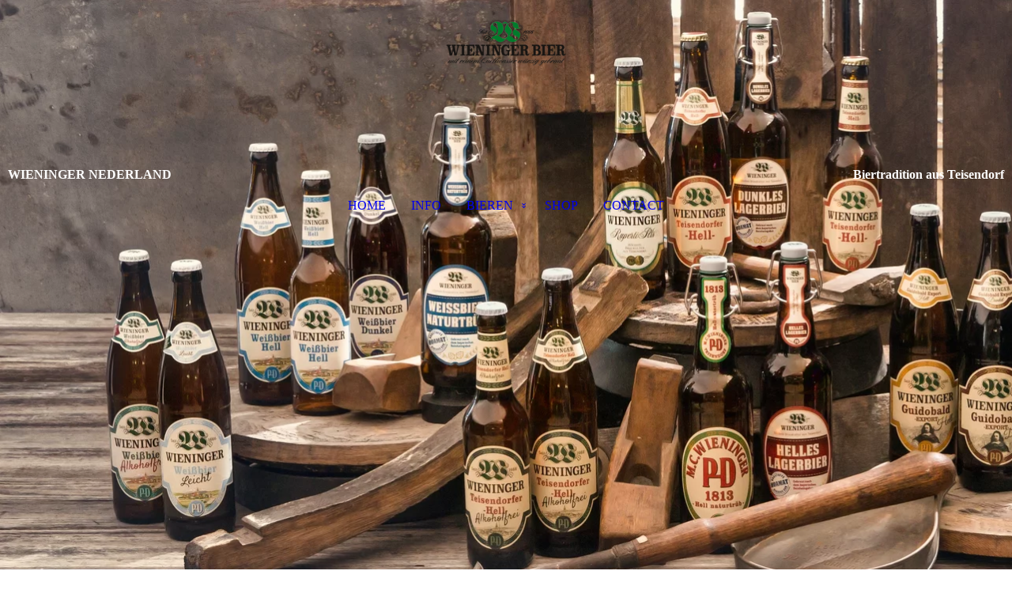

--- FILE ---
content_type: text/html; charset=utf-8
request_url: http://www.wieninger-nederland.nl/SHOP/
body_size: 5883
content:
<!DOCTYPE html><html lang="de-DE"><head><meta http-equiv="Content-Type" content="text/html; charset=UTF-8"><title>WIENINGER NEDERLAND - SHOP</title><meta name="description" content="Typ hier uw slogan!"><meta name="keywords" content="Winkel, detailhandel, groothandel"><meta content="WIENINGER NEDERLAND - SHOP" property="og:title"><meta content="website" property="og:type"><meta content="http://wieninger-nederland.nl/SHOP/" property="og:url"><script>
              window.beng = window.beng || {};
              window.beng.env = {
                language: "de",
                country: "DE",
                mode: "deploy",
                context: "page",
                pageId: "000000018784",
                skeletonId: "",
                scope: "1614064",
                isProtected: false,
                navigationText: "SHOP",
                instance: "1",
                common_prefix: "//sites.slimon.nl",
                design_common: "//sites.slimon.nl/beng/designs/",
                design_template: "sys/cm_dux_088_2",
                path_design: "//sites.slimon.nl/beng/designs/data/sys/cm_dux_088_2/",
                path_res: "//sites.slimon.nl/res/",
                path_bengres: "//sites.slimon.nl/beng/res/",
                masterDomain: "",
                preferredDomain: "",
                preprocessHostingUri: function(uri) {
                  
                    return uri || "";
                  
                },
                hideEmptyAreas: false
              };
            </script><script xmlns="http://www.w3.org/1999/xhtml" src="//sites.slimon.nl/cm4all-beng-proxy/beng-proxy.js"></script><link xmlns="http://www.w3.org/1999/xhtml" rel="stylesheet" href="//sites.slimon.nl/.cm4all/e/static/3rdparty/font-awesome/css/font-awesome.min.css"></link><link rel="stylesheet" type="text/css" href="//sites.slimon.nl/.cm4all/res/static/libcm4all-js-widget/3.87.12/css/widget-runtime.css" />
<link rel="stylesheet" type="text/css" href="//sites.slimon.nl/.cm4all/res/static/beng-editor/5.1.105/css/deploy.css" />
<link rel="stylesheet" type="text/css" href="//sites.slimon.nl/.cm4all/res/static/libcm4all-js-widget/3.87.12/css/slideshow-common.css" />
<script src="//sites.slimon.nl/.cm4all/res/static/jquery-1.7/jquery.js"></script><script src="//sites.slimon.nl/.cm4all/res/static/prototype-1.7.3/prototype.js"></script><script src="//sites.slimon.nl/.cm4all/res/static/jslib/1.2.1/js/legacy.js"></script><script src="//sites.slimon.nl/.cm4all/res/static/libcm4all-js-widget/3.87.12/js/widget-runtime.js"></script>
<script src="//sites.slimon.nl/.cm4all/res/static/libcm4all-js-widget/3.87.12/js/slideshow-common.js"></script>
<script src="//sites.slimon.nl/.cm4all/res/static/beng-editor/5.1.105/js/deploy.js"></script>
<script type="text/javascript" src="//sites.slimon.nl/.cm4all/uro/assets/js/uro-min.js"></script><link href="//sites.slimon.nl/.cm4all/designs/static/sys/cm_dux_088_2/1686178814.83/css/main.css" rel="stylesheet" type="text/css"><meta name="viewport" content="width=device-width, initial-scale=1, user-scalable=yes"><link href="//sites.slimon.nl/.cm4all/designs/static/sys/cm_dux_088_2/1686178814.83/css/responsive.css" rel="stylesheet" type="text/css"><link href="//sites.slimon.nl/.cm4all/designs/static/sys/cm_dux_088_2/1686178814.83/css/cm-templates-global-style.css" rel="stylesheet" type="text/css"><link href="/.cm4all/handler.php/vars.css?v=20211123181510" type="text/css" rel="stylesheet"><style  type="text/css">.cm-logo {background-image: url("/.cm4all/uproc.php/0/.templatemo_logo.png/picture-1200?_=17d2f37885d");
        background-position: 50% 13%;
background-size: auto 30%;
background-repeat: no-repeat;
      }</style><script  type="text/javascript">window.cmLogoWidgetId = "FLEXWP_cm4all_com_widgets_Logo_455134";
            window.cmLogoGetCommonWidget = function (){
                return new cm4all.Common.Widget({
            base    : "/SHOP/index.php/",
            session : "",
            frame   : "",
            path    : "FLEXWP_cm4all_com_widgets_Logo_455134"
        })
            };
            window.logoConfiguration = {
                "cm-logo-x" : "50%",
        "cm-logo-y" : "13%",
        "cm-logo-v" : "2.0",
        "cm-logo-w" : "auto",
        "cm-logo-h" : "30%",
        "cm-logo-di" : "sys/cm_dh_087",
        "cm-logo-u" : "uro-service://",
        "cm-logo-k" : "%7B%22serviceId%22%3A%220%22%2C%22path%22%3A%22%2F%22%2C%22name%22%3A%22templatemo_logo.png%22%2C%22type%22%3A%22image%2Fpng%22%2C%22size%22%3A86231%2C%22start%22%3A%2217d2f37885d%22%2C%22width%22%3A200%2C%22height%22%3A78%7D",
        "cm-logo-bc" : "",
        "cm-logo-ln" : "/HOME/index.php/",
        "cm-logo-ln$" : "home",
        "cm-logo-hi" : false
        ,
        _logoBaseUrl : "uro-service:\/\/",
        _logoPath : "%7B%22serviceId%22%3A%220%22%2C%22path%22%3A%22%2F%22%2C%22name%22%3A%22templatemo_logo.png%22%2C%22type%22%3A%22image%2Fpng%22%2C%22size%22%3A86231%2C%22start%22%3A%2217d2f37885d%22%2C%22width%22%3A200%2C%22height%22%3A78%7D"
        };
            jQuery(document).ready(function() {
                var href = (beng.env.mode == "deploy" ? "/" : "/HOME/index.php/");
                jQuery(".cm-logo").wrap("<a style='text-decoration: none;' href='" + href + "'></a>");
            });
            </script><link rel="icon" href="data:;base64,iVBORw0KGgo="/><style id="cm_table_styles"></style><style id="cm_background_queries">            @media(min-width: 100px), (min-resolution: 72dpi), (-webkit-min-device-pixel-ratio: 1) {.cm-background{background-image:url("/.cm4all/uproc.php/0/.Knipsel.PNG/picture-200?_=17d2f6d77b8");}}@media(min-width: 100px), (min-resolution: 144dpi), (-webkit-min-device-pixel-ratio: 2) {.cm-background{background-image:url("/.cm4all/uproc.php/0/.Knipsel.PNG/picture-400?_=17d2f6d77b8");}}@media(min-width: 200px), (min-resolution: 72dpi), (-webkit-min-device-pixel-ratio: 1) {.cm-background{background-image:url("/.cm4all/uproc.php/0/.Knipsel.PNG/picture-400?_=17d2f6d77b8");}}@media(min-width: 200px), (min-resolution: 144dpi), (-webkit-min-device-pixel-ratio: 2) {.cm-background{background-image:url("/.cm4all/uproc.php/0/.Knipsel.PNG/picture-800?_=17d2f6d77b8");}}@media(min-width: 400px), (min-resolution: 72dpi), (-webkit-min-device-pixel-ratio: 1) {.cm-background{background-image:url("/.cm4all/uproc.php/0/.Knipsel.PNG/picture-800?_=17d2f6d77b8");}}@media(min-width: 400px), (min-resolution: 144dpi), (-webkit-min-device-pixel-ratio: 2) {.cm-background{background-image:url("/.cm4all/uproc.php/0/.Knipsel.PNG/picture-1200?_=17d2f6d77b8");}}@media(min-width: 600px), (min-resolution: 72dpi), (-webkit-min-device-pixel-ratio: 1) {.cm-background{background-image:url("/.cm4all/uproc.php/0/.Knipsel.PNG/picture-1200?_=17d2f6d77b8");}}@media(min-width: 600px), (min-resolution: 144dpi), (-webkit-min-device-pixel-ratio: 2) {.cm-background{background-image:url("/.cm4all/uproc.php/0/.Knipsel.PNG/picture-1600?_=17d2f6d77b8");}}@media(min-width: 800px), (min-resolution: 72dpi), (-webkit-min-device-pixel-ratio: 1) {.cm-background{background-image:url("/.cm4all/uproc.php/0/.Knipsel.PNG/picture-1600?_=17d2f6d77b8");}}@media(min-width: 800px), (min-resolution: 144dpi), (-webkit-min-device-pixel-ratio: 2) {.cm-background{background-image:url("/.cm4all/uproc.php/0/.Knipsel.PNG/picture-2600?_=17d2f6d77b8");}}
</style><script type="application/x-cm4all-cookie-consent" data-code=""></script></head><body ondrop="return false;" class=" device-desktop cm-deploy cm-deploy-342 cm-deploy-4x"><div class="cm-background" data-cm-qa-bg="image"></div><div class="cm-background-video" data-cm-qa-bg="video"></div><div class="cm-background-effects" data-cm-qa-bg="effect"></div><div class="template_wrapper cm-templates-container"><div class="header_wrapper"><div class="centerer"><div class="cm_can_be_empty cm-logo" id="logo"></div></div><div class="title_wrapper cm_can_be_empty"><div class="title cm_can_be_empty cm-templates-heading__title" id="title" style=""><strong style="color: #ffffff;">WIENINGER NEDERLAND</strong></div><div class="header_placeholder"> </div><div class="subtitle cm_can_be_empty cm-templates-heading__subtitle" id="subtitle" style=""><strong style="color: #ffffff;">Biertradition aus Teisendorf</strong></div></div><div class="navigation_wrapper"><div class="line_wrapper_l line"> </div><div class="line_wrapper_r line"> </div><div class="navigation cm_with_forcesub" id="cm_navigation"><ul id="cm_mainnavigation"><li id="cm_navigation_pid_18777"><a title="HOME" href="/HOME/" class="cm_anchor">HOME</a></li><li id="cm_navigation_pid_18780"><a title="INFO" href="/INFO/" class="cm_anchor">INFO</a></li><li id="cm_navigation_pid_18781" class="cm_has_subnavigation"><a title="BIEREN" href="/BIEREN/" class="cm_anchor">BIEREN</a><ul class="cm_subnavigation" id="cm_subnavigation_pid_18781"><li id="cm_navigation_pid_18786"><a title="TRADITIE BIEREN" href="/BIEREN/TRADITIE-BIEREN/" class="cm_anchor">TRADITIE BIEREN</a></li><li id="cm_navigation_pid_18787"><a title="BROUWMEESTER BIEREN" href="/BIEREN/BROUWMEESTER-BIEREN/" class="cm_anchor">BROUWMEESTER BIEREN</a></li><li id="cm_navigation_pid_18788"><a title="SPECIALS - WERKSTATT BIEREN" href="/BIEREN/SPECIALS-WERKSTATT-BIEREN/" class="cm_anchor">SPECIALS - WERKSTATT BIEREN</a></li><li id="cm_navigation_pid_18789"><a title="RADLERS" href="/BIEREN/RADLERS/" class="cm_anchor">RADLERS</a></li></ul></li><li id="cm_navigation_pid_18784" class="cm_current"><a title="SHOP" href="/SHOP/" class="cm_anchor">SHOP</a></li><li id="cm_navigation_pid_18785"><a title="CONTACT" href="/CONTACT/" class="cm_anchor">CONTACT</a></li></ul></div></div></div><div class="cm-template-keyvisual__media cm_can_be_empty cm-kv-0" id="keyvisual"></div><div class="cm-template-content content_wrapper"><div class="content_color"><div class="cm-template-content__main design_content centerer cm-templates-text" id="content_main" data-cm-hintable="yes"><div class="clearFloating" style="clear:both;height: 0px; width: auto;"></div><div id="widgetcontainer_FLEXWP_com_cm4all_wdn_EcwidStore_455320" class="
				    cm_widget_block
					cm_widget com_cm4all_wdn_EcwidStore cm_widget_block_center" style="width:100%; max-width:100%; "><div class="cm_widget_anchor"><a name="FLEXWP_com_cm4all_wdn_EcwidStore_455320" id="widgetanchor_FLEXWP_com_cm4all_wdn_EcwidStore_455320"><!--com.cm4all.wdn.EcwidStore--></a></div></div><div class="clearFloating" style="clear:both;height: 0px; width: auto;"></div><div id="widgetcontainer_FLEXWP_cm4all_com_widgets_Shop_455319" class="
				    cm_widget_block
					cm_widget cm4all_com_widgets_Shop cm_widget_block_center" style="width:100%; max-width:100%; "><div class="cm_widget_anchor"><a name="FLEXWP_cm4all_com_widgets_Shop_455319" id="widgetanchor_FLEXWP_cm4all_com_widgets_Shop_455319"><!--cm4all.com.widgets.Shop--></a></div><script type="text/javascript">
      Common.loadCss("/.cm4all/widgetres.php/cm4all.com.widgets.Shop/shop-new.css");
      Common.requireLibrary("/.cm4all/widgetres.php/cm4all.com.widgets.Shop/cm-shop-widget-runtime.js");
      </script><div class="cm-widget-shop-head-wrapper"><h2>Mijn voorbeeldwinkel</h2><p>Wij verkopen voorbeeldproducten</p><div class="cm-widget-shop-breadcrump" ></div><script type="text/javascript">
      Common.loadCss("/.cm4all/widgetres.php/cm4all.com.widgets.Shop/shop-new.css");
      Common.requireLibrary("/.cm4all/widgetres.php/cm4all.com.widgets.Shop/cm-shop-widget-runtime.js");
      </script><div id="cm-shop-widget-teaser-FLEXWP_cm4all_com_widgets_Shop_455319_viewcart" class="cm-widget-shop-cart"><a class="cm-shop-widget-cart-url" href="/SHOP/index.php/;focus=FLEXWP_cm4all_com_widgets_Shop_455319$3aFLEXWP_cm4all_com_widgets_Shop_455319_viewcart&amp;path=&amp;frame=FLEXWP_cm4all_com_widgets_Shop_455319$3aFLEXWP_cm4all_com_widgets_Shop_455319_viewcart?subAction=updateCart"    style="display:none" ></a><a href="/SHOP/index.php/;focus=FLEXWP_cm4all_com_widgets_Shop_455319?subAction=showCart#FLEXWP_cm4all_com_widgets_Shop_455319"><i class="fa fa-shopping-cart fa-2x cm4all-content-headline-color cm4all-force-color"><!----></i><span class="cm-widget-shop-cart-notify cm4all-content-headline-color cm4all-force-background-color"><span class="cm4all-content-background-color cm4all-force-color">0</span></span></a></div></div><div class="cm-widget-shop-category"><div style="background-image: url('/.cm4all/iproc.php/shop/kat1.jpg/downsize_400_1000/');" class="cm-widget-shop-image-wrapper" ></div><a href="/SHOP/index.php/;focus=FLEXWP_cm4all_com_widgets_Shop_455319&amp;path=?subAction=showCategory&amp;categoryId=800#FLEXWP_cm4all_com_widgets_Shop_455319"    class="cm-widget-shop-anchor" ></a><div class="cm-widget-shop-content-wrapper"><h3>Voorbeeldcategorie 1</h3><p style="white-space: pre-line">Beschrijving van voorbeeldcategorie 1</p></div></div><div class="cm-widget-shop-category"><div style="background-image: url('/.cm4all/iproc.php/shop/kat2.jpg/downsize_400_1000/');" class="cm-widget-shop-image-wrapper" ></div><a href="/SHOP/index.php/;focus=FLEXWP_cm4all_com_widgets_Shop_455319&amp;path=?subAction=showCategory&amp;categoryId=801#FLEXWP_cm4all_com_widgets_Shop_455319"    class="cm-widget-shop-anchor" ></a><div class="cm-widget-shop-content-wrapper"><h3>Voorbeeldcategorie 2</h3><p style="white-space: pre-line">Beschrijving van voorbeeldcategorie 2</p></div></div><div class="cm-widget-shop-category"><div style="background-image: url('/.cm4all/iproc.php/shop/kat3.jpg/downsize_400_1000/');" class="cm-widget-shop-image-wrapper" ></div><a href="/SHOP/index.php/;focus=FLEXWP_cm4all_com_widgets_Shop_455319&amp;path=?subAction=showCategory&amp;categoryId=802#FLEXWP_cm4all_com_widgets_Shop_455319"    class="cm-widget-shop-anchor" ></a><div class="cm-widget-shop-content-wrapper"><h3>Voorbeeldcategorie 3</h3><p style="white-space: pre-line">Beschrijving van voorbeeldcategorie 3</p></div></div></div><h1>SHOP OFFLINE</h1><div id="cm_bottom_clearer" style="clear: both;" contenteditable="false"></div></div></div><div class="sidebar_color cm_can_be_empty"><div class="cm-template-sidebar__one sidebar_wrapper centerer cm_can_be_empty"><div class="fullsidebar sidebar cm_can_be_empty" id="widgetbar_page_1" data-cm-hintable="yes"><p><br></p></div></div><div class="cm-template-sidebar__two sidebar_wrapper centerer cm_can_be_empty"><div class="fullsidebar sidebar cm_can_be_empty" id="widgetbar_site_2" data-cm-hintable="yes"><p><br></p></div></div></div><div class="footer_wrapper cm_can_be_empty" id="footer" data-cm-hintable="yes"><a href="/HOME/" class="cm_anchor">HOME</a></div></div><div class="content_overlay"> </div></div><div class="navigation_sticky"> </div><div class="navigation_wrapper_mobile cm_with_forcesub " id="mobile_cm_navigation"><ul id="mobile_cm_mainnavigation"><li id="mobile_cm_navigation_pid_18777"><a title="HOME" href="/HOME/" class="cm_anchor">HOME</a></li><li id="mobile_cm_navigation_pid_18780"><a title="INFO" href="/INFO/" class="cm_anchor">INFO</a></li><li id="mobile_cm_navigation_pid_18781" class="cm_has_subnavigation"><a title="BIEREN" href="/BIEREN/" class="cm_anchor">BIEREN</a><ul class="cm_subnavigation" id="mobile_cm_subnavigation_pid_18781"><li id="mobile_cm_navigation_pid_18786"><a title="TRADITIE BIEREN" href="/BIEREN/TRADITIE-BIEREN/" class="cm_anchor">TRADITIE BIEREN</a></li><li id="mobile_cm_navigation_pid_18787"><a title="BROUWMEESTER BIEREN" href="/BIEREN/BROUWMEESTER-BIEREN/" class="cm_anchor">BROUWMEESTER BIEREN</a></li><li id="mobile_cm_navigation_pid_18788"><a title="SPECIALS - WERKSTATT BIEREN" href="/BIEREN/SPECIALS-WERKSTATT-BIEREN/" class="cm_anchor">SPECIALS - WERKSTATT BIEREN</a></li><li id="mobile_cm_navigation_pid_18789"><a title="RADLERS" href="/BIEREN/RADLERS/" class="cm_anchor">RADLERS</a></li></ul></li><li id="mobile_cm_navigation_pid_18784" class="cm_current"><a title="SHOP" href="/SHOP/" class="cm_anchor">SHOP</a></li><li id="mobile_cm_navigation_pid_18785"><a title="CONTACT" href="/CONTACT/" class="cm_anchor">CONTACT</a></li></ul></div><div class="toggle_wrapper--contain"><div class="toggle_navigation"><div class="burgerline1"> </div><div class="burgerline2"> </div><div class="burgerline3"> </div></div></div><script type="text/javascript" src="//sites.slimon.nl/.cm4all/designs/static/sys/cm_dux_088_2/1686178814.83/js/effects.js"></script><script type="text/javascript" src="//sites.slimon.nl/.cm4all/designs/static/sys/cm_dux_088_2/1686178814.83/js/cm_template-focus-point.js"></script><script type="text/javascript" src="//sites.slimon.nl/.cm4all/designs/static/sys/cm_dux_088_2/1686178814.83/js/cm-templates-global-script.js"></script><div class="cm_widget_anchor"><a name="FLEXWP_cm4all_com_widgets_CookiePolicy_455135" id="widgetanchor_FLEXWP_cm4all_com_widgets_CookiePolicy_455135"><!--cm4all.com.widgets.CookiePolicy--></a></div><div style="display:none" class="cm-wp-container cm4all-cookie-policy-placeholder-template"><div class="cm-wp-header"><h4 class="cm-wp-header__headline">Externe inhoud</h4><p class="cm-wp-header__text">De inhoud die hier wordt weergegeven kan niet worden weergegeven vanwege de huidige <a class="cm-wp-header__link" href="#" onclick="openCookieSettings();return false;">cookie-instellingen</a>.</p></div><div class="cm-wp-content"><div class="cm-wp-content__control"><label class="cm-wp-content-switcher"><input type="checkbox" class="cm-wp-content-switcher__checkbox" /><span class="cm-wp-content-switcher__label">Inhoud van derden</span></label></div><p class="cm-wp-content__text">Deze website kan inhoud of functies aanbieden die door derden op eigen verantwoordelijkheid wordt geleverd. Deze derden kunnen hun eigen cookies plaatsen, bijvoorbeeld om de activiteit van de gebruiker te volgen of om hun aanbiedingen te personaliseren en te optimaliseren.</p></div></div><div style="display: none;" id="cookieSettingsDialog" class="cm-cookie-container"><div class="cm-cookie-header"><h4 class="cm-cookie-header__headline">Cookie-instellingen</h4><div class="cm-cookie-header__close-button"></div></div><div class="cm-cookie-content"><p class="cm-cookie-content__text">Deze website maakt gebruik van cookies om bezoekers een optimale gebruikerservaring te bieden. Bepaalde inhoud van derden wordt alleen weergegeven als "Inhoud van derden" is ingeschakeld.</p><div class="cm-cookie-content__controls"><div class="cm-cookie-controls-container"><div class="cm-cookie-controls cm-cookie-controls--essential"><div class="cm-cookie-flex-wrapper"><label class="cm-cookie-switch-wrapper"><input id="cookieSettingsEssential" type="checkbox" disabled="disabled" checked="checked" /><span></span></label><div class="cm-cookie-expand-wrapper"><span>Technisch noodzakelijk</span><div class="cm-cookie-content-expansion-button"></div></div></div><div class="cm-cookie-content-expansion-text">Deze cookies zijn noodzakelijk voor de werking van de website, bijvoorbeeld om deze te beschermen tegen aanvallen van hackers en om te zorgen voor een uniforme uitstraling van de site, aangepast op de vraag van bezoekers.</div></div><div class="cm-cookie-controls cm-cookie-controls--statistic"><div class="cm-cookie-flex-wrapper"><label class="cm-cookie-switch-wrapper"><input id="cookieSettingsStatistics" type="checkbox" /><span></span></label><div class="cm-cookie-expand-wrapper"><span>Analytisch</span><div class="cm-cookie-content-expansion-button"></div></div></div><div class="cm-cookie-content-expansion-text">Deze cookies worden gebruikt om de gebruikerservaring verder te optimaliseren. Dit omvat statistieken die door derden websitebeheerder worden verstrekt en de weergave van gepersonaliseerde advertenties door het volgen van de gebruikersactiviteit op verschillende websites.</div></div><div class="cm-cookie-controls cm-cookie-controls--third-party"><div class="cm-cookie-flex-wrapper"><label class="cm-cookie-switch-wrapper"><input id="cookieSettingsThirdparty" type="checkbox" /><span></span></label><div class="cm-cookie-expand-wrapper"><span>Inhoud van derden</span><div class="cm-cookie-content-expansion-button"></div></div></div><div class="cm-cookie-content-expansion-text">Deze website kan inhoud of functies aanbieden die door derden op eigen verantwoordelijkheid wordt geleverd. Deze derden kunnen hun eigen cookies plaatsen, bijvoorbeeld om de activiteit van de gebruiker te volgen of om hun aanbiedingen te personaliseren en te optimaliseren.</div></div></div><div class="cm-cookie-content-button"><div onclick="selectAllCookieTypes(); setTimeout(saveCookieSettings, 400);" class="cm-cookie-button cm-cookie-content-button--accept-all"><span>Accepteer alle</span></div><div onclick="saveCookieSettings();" class="cm-cookie-button cm-cookie-content-button--save"><span>Opslaan</span></div></div></div></div><div class="cm-cookie-footer"><a rel="noreferrer noopener nofollow" target="_blank" href="https://sites.slimon.nl/.cm4all/s/cookiepolicy?rid=1619851&amp;lc=nl_NL" class="cm-cookie-footer__link">Meer informatie</a></div></div><script type="text/javascript">
      Common.loadCss("/.cm4all/widgetres.php/cm4all.com.widgets.CookiePolicy/show.css?v=3.1.50");
    </script><script data-tracking="true" data-cookie-settings-enabled="true" src="/.cm4all/widgetres.php/cm4all.com.widgets.CookiePolicy/show.js?v=3.1.50" defer="defer" id="cookieSettingsScript"></script><noscript ><div style="position:absolute;bottom:0;" id="statdiv"><img alt="" height="1" width="1" src="//sites.slimon.nl/.cm4all/_pixel.img?site=1685280-WdSUGbPd&amp;page=pid_18784&amp;path=%2FSHOP%2Findex.php%2F&amp;nt=SHOP"/></div></noscript><script  type="text/javascript">//<![CDATA[
            document.body.insertAdjacentHTML('beforeend', '<div style="position:absolute;bottom:0;" id="statdiv"><img alt="" height="1" width="1" src="//sites.slimon.nl/.cm4all/_pixel.img?site=1685280-WdSUGbPd&amp;page=pid_18784&amp;path=%2FSHOP%2Findex.php%2F&amp;nt=SHOP&amp;domain='+escape(document.location.hostname)+'&amp;ref='+escape(document.referrer)+'"/></div>');
        //]]></script><div  style="display: none;" id="keyvisualWidgetVideosContainer"></div><style  type="text/css">.cm-kv-0 {
background-color: ;
background-repeat: no-repeat;
}
            @media(min-width: 100px), (min-resolution: 72dpi), (-webkit-min-device-pixel-ratio: 1) {.cm-kv-0{background-image:url("/.cm4all/uproc.php/1500/keyvisuals/FLEXWP_cm4all_com_widgets_Keyvisual_455168/.preset_088_surfclub_kv_00_1.png/picture-200?_=19be42f1379");}}@media(min-width: 100px), (min-resolution: 144dpi), (-webkit-min-device-pixel-ratio: 2) {.cm-kv-0{background-image:url("/.cm4all/uproc.php/1500/keyvisuals/FLEXWP_cm4all_com_widgets_Keyvisual_455168/.preset_088_surfclub_kv_00_1.png/picture-400?_=19be42f1379");}}@media(min-width: 200px), (min-resolution: 72dpi), (-webkit-min-device-pixel-ratio: 1) {.cm-kv-0{background-image:url("/.cm4all/uproc.php/1500/keyvisuals/FLEXWP_cm4all_com_widgets_Keyvisual_455168/.preset_088_surfclub_kv_00_1.png/picture-400?_=19be42f1379");}}@media(min-width: 200px), (min-resolution: 144dpi), (-webkit-min-device-pixel-ratio: 2) {.cm-kv-0{background-image:url("/.cm4all/uproc.php/1500/keyvisuals/FLEXWP_cm4all_com_widgets_Keyvisual_455168/.preset_088_surfclub_kv_00_1.png/picture-800?_=19be42f1379");}}@media(min-width: 400px), (min-resolution: 72dpi), (-webkit-min-device-pixel-ratio: 1) {.cm-kv-0{background-image:url("/.cm4all/uproc.php/1500/keyvisuals/FLEXWP_cm4all_com_widgets_Keyvisual_455168/.preset_088_surfclub_kv_00_1.png/picture-800?_=19be42f1379");}}@media(min-width: 400px), (min-resolution: 144dpi), (-webkit-min-device-pixel-ratio: 2) {.cm-kv-0{background-image:url("/.cm4all/uproc.php/1500/keyvisuals/FLEXWP_cm4all_com_widgets_Keyvisual_455168/.preset_088_surfclub_kv_00_1.png/picture-1200?_=19be42f1379");}}@media(min-width: 600px), (min-resolution: 72dpi), (-webkit-min-device-pixel-ratio: 1) {.cm-kv-0{background-image:url("/.cm4all/uproc.php/1500/keyvisuals/FLEXWP_cm4all_com_widgets_Keyvisual_455168/.preset_088_surfclub_kv_00_1.png/picture-1200?_=19be42f1379");}}@media(min-width: 600px), (min-resolution: 144dpi), (-webkit-min-device-pixel-ratio: 2) {.cm-kv-0{background-image:url("/.cm4all/uproc.php/1500/keyvisuals/FLEXWP_cm4all_com_widgets_Keyvisual_455168/.preset_088_surfclub_kv_00_1.png/picture-1600?_=19be42f1379");}}@media(min-width: 800px), (min-resolution: 72dpi), (-webkit-min-device-pixel-ratio: 1) {.cm-kv-0{background-image:url("/.cm4all/uproc.php/1500/keyvisuals/FLEXWP_cm4all_com_widgets_Keyvisual_455168/.preset_088_surfclub_kv_00_1.png/picture-1600?_=19be42f1379");}}@media(min-width: 800px), (min-resolution: 144dpi), (-webkit-min-device-pixel-ratio: 2) {.cm-kv-0{background-image:url("/.cm4all/uproc.php/1500/keyvisuals/FLEXWP_cm4all_com_widgets_Keyvisual_455168/.preset_088_surfclub_kv_00_1.png/picture-2600?_=19be42f1379");}}
</style><style  type="text/css">
			#keyvisual {
				overflow: hidden;
			}
			.kv-video-wrapper {
				width: 100%;
				height: 100%;
				position: relative;
			}
			</style><script  type="text/javascript">
				jQuery(document).ready(function() {
					function moveTempVideos(slideshow, isEditorMode) {
						var videosContainer = document.getElementById('keyvisualWidgetVideosContainer');
						if (videosContainer) {
							while (videosContainer.firstChild) {
								var div = videosContainer.firstChild;
								var divPosition = div.className.substring('cm-kv-0-tempvideo-'.length);
								if (isEditorMode && parseInt(divPosition) > 1) {
									break;
								}
								videosContainer.removeChild(div);
								if (div.nodeType == Node.ELEMENT_NODE) {
									var pos = '';
									if (slideshow) {
										pos = '-' + divPosition;
									}
									var kv = document.querySelector('.cm-kv-0' + pos);
									if (kv) {
										if (!slideshow) {
											var wrapperDiv = document.createElement("div"); 
											wrapperDiv.setAttribute("class", "kv-video-wrapper");
											kv.insertBefore(wrapperDiv, kv.firstChild);
											kv = wrapperDiv;
										}
										while (div.firstChild) {
											kv.appendChild(div.firstChild);
										}
										if (!slideshow) {
											break;
										}
									}
								}
							}
						}
					}

					function kvClickAction(mode, href) {
						if (mode == 'internal') {
							if (!window.top.syntony || !/_home$/.test(window.top.syntony.bifmState)) {
								window.location.href = href;
							}
						} else if (mode == 'external') {
							var a = document.createElement('a');
							a.href = href;
							a.target = '_blank';
							a.rel = 'noreferrer noopener';
							a.click();
						}
					}

					var keyvisualElement = jQuery("[cm_type=keyvisual]");
					if(keyvisualElement.length == 0){
						keyvisualElement = jQuery("#keyvisual");
					}
					if(keyvisualElement.length == 0){
						keyvisualElement = jQuery("[class~=cm-kv-0]");
					}
				
					moveTempVideos(false, false);
					var video = document.querySelector('#keyvisual video');
					if (video) {
						video.play();
					}
				
			});
		</script></body></html>


--- FILE ---
content_type: application/javascript
request_url: http://sites.slimon.nl/.cm4all/res/static/libcm4all-js-widget/3.87.12/js/widget-runtime.js
body_size: 36446
content:
    window.__loadedJsLibraries = window.__loadedJsLibraries || (window.__loadedJsLibraries = new Object());
    window.__loadedCssLibraries = window.__loadedCssLibraries || (window.__loadedCssLibraries = new Object());
    if(window.__loadedJsLibraries["/res/js/lib/wrkrndz/jquery-register.js"] !== true){
        window.__loadedJsLibraries["/res/js/lib/wrkrndz/jquery-register.js"] = true;
        window.$j = jQuery;
// clear noConflict, to prevent $ being overwritten with undefined!
if (window.$ === window.jQuery) {
    jQuery.noConflict();
}
/**
    @private
*/
jQuery.noConflict = function() {
    return jQuery;
};
    };
    if(window.__loadedJsLibraries["/res/js/lib/HttpURL.js"] !== true){
        window.__loadedJsLibraries["/res/js/lib/HttpURL.js"] = true;
        (function(PKG) {
"PKG:nomunge"
//-WRAP switch on library wrapping
/**
    In older browser versions encodeURIComponent/decodeURIComponent
    are not supported, so we simulate it with escape/unescape,
    HttpURL.escape and HttpURL.unescape post-process both to an unified form.

*/
if (typeof(window.encodeURIComponent) == "undefined") {
    /**
        @private
    */
    window.encodeURIComponent = function(s) {
        return window.escape(s);
    }
}
if (typeof(window.decodeURIComponent) == "undefined") {
    /**
        @private
    */
    window.decodeURIComponent = function(s) {
        return window.unescape(s);
    }
}

PKG.HttpURL = Class.create(
/**
    @lends HttpURL#
*/
{
    /**
        @description
            HttpURL Class for easy HTTP-URL handling.
        @constructs
        @param {string} spec
            A string containing an absoulte or relative URL
    */
    initialize: function(spec) {
        this.isAbsolute = (spec.startsWith("http://") || spec.startsWith("https://"));
        this.pathStartsWithSlash = true;
        if (!this.isAbsolute) {
            this.pathStartsWithSlash = /^\//.test(spec);
            spec = PKG.HttpURL.DUMMY_PREFIX + spec.replace(/^\//, "");
        }

        this.protocol = null;
        this.host = null;
        this.port = -1;
        this.file = null;
        this.query = null;
        this.authority = null;
        this.path = null;
        this.userInfo = null;
        this.ref = null;
        this.qParams = new Hash();

        var i, limit, c;

        var original = spec;
        var start = 0;
        var newProtocol = null;
        var aRef = false;

        limit = spec.length;

        while ((limit > 0) && (spec.charAt(limit - 1) <= ' ')) {
            limit--; //eliminate trailing whitespace
        }

        while ((start < limit) && (spec.charAt(start) <= ' ')) {
            start++; // eliminate leading whitespace
        }

        if (spec.substr(start, 4).toLowerCase() == "url:") {
            start += 4;
        }

        if (start < spec.length && spec.charAt(start) == '#') {
            /* we're assuming this is a ref relative to the context URL.
             * This means protocols cannot start w/ '#', but we must parse
             * ref URL's like: "hello:there" w/ a ':' in them.
             */
            aRef = true;
        }

        for (i = start; !aRef && (i < limit) && ((c = spec.charAt(i)) != '/'); i++) {

            if (c == ':') {
                var s = spec.substring(start, i).toLowerCase();

                //if (this.isValidProtocol(s)) {
                newProtocol = s;
                start = i + 1;
                //}

                break;
            }
        }

        // Only use our context if the protocols match.
        this.protocol = newProtocol;

        if (this.protocol == null) {
            // ignored here
        }

        i = spec.indexOf('#', start);

        if (i >= 0) {
            this.ref = spec.substring(i + 1, limit);
            limit = i;
        }

        this.parseURL(spec, start, limit);
        this.parseQueryString();
    },

    /**
        @private
    */
    parseURL: function(spec, start, limit) {
        var isRelPath = false;
        var queryOnly = false;

        // FIX: should not assume query if opaque
        // Strip off the query part
        if (start < limit) {
            var queryStart = spec.indexOf('?');
            queryOnly = (queryStart == start);

            if (queryStart != -1) {
                this.query = spec.substring(queryStart + 1, limit);

                if (limit > queryStart)
                    limit = queryStart;

                spec = spec.substring(0, queryStart);
            }
        }

        var i = 0;
        // Parse the authority part if any
        if ((start <= limit - 2) && (spec.charAt(start) == '/') && (spec.charAt(start + 1) == '/')) {
            start += 2;
            i = spec.indexOf('/', start);
            if (i < 0) {
                i = spec.indexOf('?', start);

                if (i < 0)
                    i = limit;
            }

            this.host = this.authority = spec.substring(start, i);

            var ind = this.authority.indexOf('@');

            if (ind != -1) {
                this.userInfo = this.authority.substring(0, ind);
                this.host = this.authority.substring(ind + 1);
            }

            ind = this.host.indexOf(':');
            this.port = -1;
            if (ind >= 0) {
                // port can be null according to RFC2396
                if (this.host.length > (ind + 1)) {
                    this.port = parseInt(this.host.substring(ind + 1));
                }
                this.host = this.host.substring(0, ind);
            }

            start = i;
            // If the authority is defined then the path is defined by the
            // spec only; See RFC 2396 Section 5.2.4.
            if (this.authority != null && this.authority.length > 0)
                this.file = "";
        }

        if (this.host == null) {
            this.host = "";
        }

        // Parse the file path if any
        if (start < limit) {
            if (spec.charAt(start) == '/') {
                this.file = spec.substring(start, limit);
            } else if (this.file != null && this.file.length > 0) {
                isRelPath = true;
                var ind = this.file.lastIndexOf('/');

                var seperator = "";

                if (ind == -1 && this.authority != null)
                    seperator = "/";

                this.file = this.file.substring(0, ind + 1) + seperator + spec.substring(start, limit);
            } else {
                var seperator = (this.authority != null) ? "/" : "";
                this.file = seperator + spec.substring(start, limit);
            }
        } else if (queryOnly && this.file != null) {
            var ind = this.file.lastIndexOf('/');
            if (ind < 0)
                ind = 0;
            this.file = this.file.substring(0, ind) + "/";
        }

        if (this.file == null)
            this.file = "";

        if (isRelPath) {
            // Remove embedded /./
            while ((i = this.file.indexOf("/./")) >= 0) {
                this.file = this.file.substring(0, i) + this.file.substring(i + 2);
            }
            // Remove embedded /../
            while ((i = this.file.indexOf("/../")) >= 0) {
                if ((limit = this.file.lastIndexOf('/', i - 1)) >= 0) {
                    this.file = this.file.substring(0, limit) + this.file.substring(i + 3);
                } else {
                    this.file = this.file.substring(i + 3);
                }
            }
            // Remove trailing ..
            while (this.file.substring(this.file.length - 3, this.file.length) == "/..") {
                //while (file.endsWith("/..")) {
                i = this.file.indexOf("/..");
                if ((limit = this.file.lastIndexOf('/', i - 1)) >= 0) {
                    this.file = this.file.substring(0, limit + 1);
                } else {
                    this.file = this.file.substring(0, i);
                }
            }
            // Remove trailing .
            if (this.file.substring(this.file.length - 2, this.file.length) == "/.")
            //if (file.endsWith("/."))
                this.file = this.file.substring(0, this.file.length() - 1);
        }
        if(!this.pathStartsWithSlash){
            this.file = this.file.replace(/^\//, "");
        }
        this.path = this.file;
        this.file = this.query == null ? this.file : this.file + "?" + this.query;
    },

    /**
        @private
    */
    parseQueryString: function() {
        if (this.query == null || this.query.length == 0) {
            return;
        }

        this.qParams = $H(this.query.toQueryParams());
    },

    /**
        @description
            Get a query parameter from HttpURL. This function always returns
            the first parameter when more than one exist
        @param {string} key
            the key of the query parameter to get
        @param {string} defval
            the default value to return, if no value for key is found
        @type
            string
    */
    getParameter: function(key, defval) {
        if (!key) {
            return defval;
        }

        var toret = this.qParams.get(key);
        return toret == null ? defval : Object.isArray(toret) ? toret.first() : toret;
    },

    /**
        @description
            Sets a query parameter to url.
        @param {string} key
            the key of the query parameter to set
        @param {string} val
            the value of the query parameter to set
        @param {boolean} replace
            decides, wether the value is added, or key/value-pair is replaced
        @type
            void
    */
    setParameter: function(key, val, replace) {
        if (!key) {
            return;
        }

        var valuez = this.qParams.get(key);
        // create an array, if only a string is contained
        if (Object.isString(valuez)) {
            this.qParams.set(key, [valuez]);
        }

        // create a new array, if replace is true
        if (replace || valuez == null) {
            this.qParams.set(key, new Array());
        }

        var data = this.qParams.get(key);
        if (Object.isArray(val)) {
            this.qParams.set(key, data.concat(val));
        } else {
            data.push(val);
        }
    },

    /**
        @description
            Sets query parameters to url from object.
        @param {Object} obj
            the object to set the query parameters from
        @param {boolean} replace
            decides, wether the value is added, or key/value-pair is replaced
        @type
            void
    */
    setParameters: function(obj, replace) {
        $H(obj || {}).each(function(kv) {
            this.setParameter(kv.key, kv.value, replace);
        }.bind(this));
    },

    /**
        @description
            Removes a key from query params
        @param {string} key
            the key of the query parameter to remove
        @type
            void
    */
    removeParameter: function(key) {
        this.qParams.unset(key);
    },

    /**
        @description
            Deletes all query params
        @type
            void
    */
    removeAllParams: function() {
        this.qParams = new Hash();
    },

    /**
        @description
            Get all query parameter values for a key
        @param {string} key
            the key of the query parameters to get
        @type
            string|string[]
    */
    getParameterValues: function(key) {
        return this.qParams.get(key);
    },

    /**
        @description
            Get all query parameter names
        @type
            string[]
    */
    getParameterNames: function() {
        return this.qParams.keys();
    },

    /**
        @see HttpURL#toExternalForm
    */
    toString: function() {
        return this.toExternalForm();
    },

    /**
        @description
            Converts a HttpURL back to a string
        @type
            string
    */
    toExternalForm: function() {
        return this._toExternalForm(false);
    },

    /**
        @private
    */
    _toExternalForm: function(skipQuery) {
        var result = this.protocol;

        result += ":";

        if (this.authority != null && this.authority.length > 0) {
            result += "//";
            result += this.authority;
        }

        if (this.path != null) {
            result += ((this.pathStartsWithSlash ? "" : "/") + this.path);
        }

        if (!skipQuery) {
            var query = this.qParams.toQueryString();

            if (query.length > 0) {
                result += "?" + query;
            }
        }

        if (this.ref != null) {
            result += "#";
            result += this.ref;
        }

        if (!this.isAbsolute) {
            result = result.substring(PKG.HttpURL.DUMMY_PREFIX.length - (this.pathStartsWithSlash ? 1 : 0));
        }

        return result;
    },

    /**
        @description
            Returns an Object containing url as 'url' and parameter
            as 'parameters' for use in prototype's Ajax object
        @type
            Object
    */
    getPrototypePair: function() {
        return {
            url: this._toExternalForm(true),
            parameters: this.qParams
        }
    },

    /**
        @description
            Debugs the url. If console.log is available the debug info is
            printed there, else it's alerted
        @type
            void
    */
    debug: function() {
        var debug = "protocol:  " + this.protocol + "\n" + "host:      " + this.host + "\n" + "port:      " + this.port + "\n" + "file:      " + this.file + "\n" + "userInfo:  " + this.userInfo + "\n" + "path:      " + this.path + "\n" + "ref:       " + this.ref + "\n" + "query:     " + this.query + "\n" + "authority: " + this.authority + "\n" + "qParams:   " + this.qParams.toQueryString() + "\n\n";

        if (typeof(console) != "undefined" && typeof(console.log) == "function") {
            console.log(debug);
        } else {
            alert(debug);
        }
    }
});

Object.extend(PKG.HttpURL,
/**
    @lends HttpURL
*/
{
    DUMMY_PREFIX: "http://dummy/",

    /**
        @description
            URL-encodes an string
        @param {string} s
            the string to encode
        @type
            string
    */
    urlencode: function(s) {
        var re1 = /\+/g;
        var re2 = /%20/g;
        var re3 = /'/g;
        s = encodeURIComponent(s);
        return s.replace(re1, "%2B").replace(re2, "+").replace(re3, "%27");
    },

    /**
        @description
            URL-decodes an string
        @param {string} s
            the string to decode
        @type
            string
    */
    urldecode: function(s) {
        var re = /\+/g;
        s = s.replace(re, "%20");
        return decodeURIComponent(s);
    },

    /**
        @see HttpURL.qualify
    */
    makeAbsolute: function(url) {
        return PKG.HttpURL.qualify(url);
    },

    /**
        @description
            makes an URL fully-qualified
        @param {string|HttpURL} s
            the string/HttpURL to qualify
        @type
            string
    */
    qualify: function(url) {
        if (!this.qualifyCache) {
            this.qualifyCache = {};
            this.anchor = new Element('a', {
                href: "#"
            }).update('x');
            // wird das div benoetigt?
            this.div = new Element('div').insert(
                this.anchor);
        }
        if (!this.qualifyCache[url]) {
            this.anchor.href = url;
            this.qualifyCache[url] = this.anchor.href;
        }
        return this.qualifyCache[url];
    },

    /**
        @private
    */
    quEscape: function(s) {
        return s.split('&').join('&amp;').split('<').join('&lt;').split('"').join('&quot;');
    }
});

// TODO: remove this
window.HttpURL = PKG.HttpURL;



/**
    @description
        HttpURLUtils Class for modifing a HttpURL.
*/
/* reverseString, get+setParameter are helper methods to workaround an IE8+ XSS-Filter issue */
window.HttpURLUtils = {
    /**
        @private
    */
    rotBase: 1,

    rotateString: function(text, base) {
        var keycode = "ABCDEFGHIJKLMNOPQRSTUVWXYZ";
        var textrot = new String();

        base = new Number(base);

        for (var i = 0; i < text.length; i++) {
            var codechar = text.substring(i, i + 1);
            var pos = keycode.indexOf(codechar.toUpperCase());

            if (pos >= 0) {
                pos = (pos + base) % keycode.length;
                codechar = (codechar == codechar.toUpperCase()) ? keycode.substring(pos, pos + 1) : keycode.substring(pos, pos + 1).toLowerCase();
            }
            textrot = textrot + codechar;
        }
        return textrot;
    },

    reverseString: function(str) {
        str = (str || "");
        return str.split("").reverse().join("");
    },

    /**
        @description
            set a parameter with the chararcters sorted in a reversed order.
            We need this to workaround an IE8+ XSS-Filter issue.
        @param {string|HttpURL} name
            parameter name
        @param {string|HttpURL} value
            parameter value
    */
    setReverseParameter: function(url, name, value) {
        var base = url.getParameter("rot-base");
        base = url.getParameter("rot-base");
        if (!base) {
            base = new HttpURL(document.location.href).getParameter("rot-base");
            if (base) {
                base = ((new Number(base) + 1) % 26) + 1;
            }
            if (!base) {
                base = ((HttpURLUtils.rotBase++) % 26) + 1;
            }
            url.setParameter("rot-base", base);
        }
        value = HttpURLUtils.rotateString(value, base);
        url.setParameter(name, HttpURLUtils.reverseString(value));
    },

    /**
        @description
            get a parameter with the chararcters sorted in a reversed order.
            We need this to workaround an IE8+ XSS-Filter issue.
        @param {string|HttpURL} name
            parameter name
        @param {string|HttpURL} value
            parameter value
        @param {string|HttpURL} _default
            default value

    */
    getReverseParameter: function(url, name, _default) {
        var value = HttpURLUtils.reverseString(url.getParameter(name));
        var base;
        if (value && (base = url.getParameter("rot-base")) != "") {
            base = 26 - new Number(base);
            /* alert(name + "\n" + value + "\n" + base + "\n" + HttpURLUtils.rotateString(value, base)); */
            value = HttpURLUtils.rotateString(value, base);
        }
        return (value || _default);
    }
};
})((function() {
    if (typeof LIBCM4ALL_JS_WIDGET_NAMESPACE == "object") {
        return LIBCM4ALL_JS_WIDGET_NAMESPACE;
    }
    if (typeof(window.cm4all) == "undefined") {
        window.cm4all = {};
    }
    return window.cm4all;
})());
    };
    if(window.__loadedJsLibraries["/res/js/lib/Common.js"] !== true){
        window.__loadedJsLibraries["/res/js/lib/Common.js"] = true;
        (function(PKG) {
"PKG:nomunge"
//-WRAP switch on library wrapping
/**
 @name LIBCM4ALL_JS_WIDGET_NAMESPACE
 @description
 This variable controls to which "namespace" the library is bound.
 If not set the default-namespace "cm4all" will be used.
 @example
 default:
 &lt;script src="Common.js">;&lt;/script>
 &lt;script src="HttpURL.js">;&lt;/script>
 &lt;script>
 var httpUrl = new cm4all.HttpURL();
 &lt;/script>

 example "juppes"-namespace:
 &lt;script>
 var juppes = LIBCM4ALL_JS_WIDGET_NAMESPACE = {};
 &lt;/script>
 &lt;script src="Common.js">;&lt;/script>
 &lt;script src="HttpURL.js">;&lt;/script>
 &lt;script>
 var httpUrl = new juppes.HttpURL();
 &lt;/script>

 to put classes into "global" namespace, use:
 &lt;script>
 LIBCM4ALL_JS_WIDGET_NAMESPACE = window;
 &lt;/script>
 &lt;script src="Common.js">;&lt;/script>
 &lt;script src="HttpURL.js">;&lt;/script>
 &lt;script>
 var httpUrl = new HttpURL();
 &lt;/script>

 */

/**
 * @name Common
 * @namespace
 * @description Base Object for all common stuff
 */



PKG.Common = ({
  notTooOften: function(obj, fn) { /* little helper function: we dont want to call a eventhandler (i.e. hintingHandler) too often */
    var lastCall = 0;
    var timerId = 0;
    if (obj) {
      fn = fn.bind(obj);
    }
    return function(ev) {
      if (timerId) {
        clearTimeout(timerId);
        timerId = 0;
      }
      const now = new Date();
      if (now - lastCall >= 150) {
        // dont wait more than 150 ms
        lastCall = now;
        fn(ev);
      } else {
        timerId = setTimeout(function() {
          lastCall = new Date();
          fn(ev);
        }, 150);
      }
    };
  }
});

Object.extend(PKG.Common, {
  /**
   * @lends Common
   */
  _defaultLogger: null,

  /**
   * @type string
   * @description returns the server from where you can load additional libraries -
   */

  getLibServer: function() {
    if (window.jslibServer) {
      return window.jslibServer;
    }
    if (window.beng && window.beng.env && window.beng.env.common_prefix) {
      return window.beng.env.common_prefix;
    }
    return "";
  },

  /**
   * @param {string|string[]|object|object[]}
   *            urls URLs of Javascript files to load as string or as object:<br/> { url :
   *            "&lt;url>", isLoaded : function() { return &lt;true-if-loaded> }}
   * @param {function}
   *            callback Callback function, which is invoked when all js files are loaded
   * @type void
   * @description Scripts are appended to &lt;head>, so document.write or similar funtions are
   *              not allowed here. An optional callback can be invoked after loading is done.
   *              Scripts, which are already loaded are not loaded again.
   * @example It's possible to load files parallel: [ [ "parallel-1a.js", "parallel-1b.js",
   *          "parallel-1c.js", "parallel-1d.js" ], "serial2.js", { url :
   *          "res/parallel-1a.js", isLoaded : function() { return false; } }, "serial3.js",
   *          "serial4.js" ]
   */
  requireLibrary: function(urls, callback) {
    var thiz = this;
    if (!Object.isArray(urls)) {
      urls = [urls];
    }

    var url = urls[0];

    if (Object.isArray(url)) {
      var newurls = urls.findAll(function(e) {
        return Object.isArray(e) ? Object.toJSON(e) != Object.toJSON(url) : true;
      });
      var _callback = function() {
        PKG.Common.requireLibrary.bind(thiz, newurls, callback).defer( /* break the recursion */ );
      };
      var _urls = {
        paylord: url
      };
      url.each(function(_url) {
        PKG.Common.__requireLibrary(_url, _urls, _callback, true);
      });
      return;
    } else
    // serial urls left ...
    if (url) {
      PKG.Common.__requireLibrary(url, {
        paylord: urls
      }, callback, false);
    } else
    // NO serial urls left ...
    if (typeof(callback) == "function") {
      callback();
    }

  },

  /**
   * @private
   */
  __requireLibrary: function(url, urls, callback, isParallel) {
    var test;
    var script = null;
    var func;
    var observe = Event.observe || Event.prototype.constructor.observe; // (PBT: #11772) IE
    // has another Event object if webcomponents-lite.js is loaded in page
    var ljl = window.__loadedJsLibraries || (window.__loadedJsLibraries = new Object());
    if (Object.isFunction(url.isLoaded)) {
      test = url.isLoaded();
    } else if (ljl[url] === true) {
      test = true;
    } else {
      test = (script = $$("script").find(function(e) {
        return (PKG.HttpURL.qualify(e.src) == PKG.HttpURL.qualify(url.url || url));
      })) ? true : false;
    }

    if (!test) {
      // import the file
      script = new Element('script');

      var head = PKG.Common.getOrCreateHeadElement();
      /**
       * @private
       */
      func = function() {
        var _url = url.url || url;
        if (!ljl[_url] && (!script.readyState || script.readyState == "loaded" || script
            .readyState == "complete")) {
          ljl[_url] = true;
          script.removeAttribute("dirty");
          PKG.Common.callbackFunc(url, urls, {
            callback: callback,
            script: script,
            skipCheck: false,
            isParallel: isParallel
          });
        }
      };

      /*
              Currently, it's not possible to decide whether loading
              script was successful in a cross-browser way, so the
              callback function is invoked also onerror, so that all
              browsers behave the same way ...
              FF3     : calls onload on success, onerror on error
              Safari3 : calls onload on success and error
              IE7     : calls onreadystatechange with readyState loaded
                        and complete on success and error
          */

      observe(script, "error", func);
      observe(script, "load", func);
      observe(script, "readystatechange", func);
      /*  set the src later, because starts loading immendiately
              after setting src */
      script.setAttribute("dirty", "dirty");
      script.src = url.url || url;

      head.insert({
        bottom: script
      });
      head = null;
    } else {
      // file is already loaded, just call the callback func
      func = function() {
        if (script && script.getAttribute("dirty")) {
          window.setTimeout(func, 10);
          return;
        }
        PKG.Common.callbackFunc(url, urls, {
          callback: callback,
          script: new Element('script'),
          skipCheck: true,
          isParallel: isParallel
        });
        script = null;
        func = null;
      };
      func.call(this);
    }
  },

  /**
   * @param {string|string[]}
   *            urls URLs of Javascript files to load
   * @param {string}
   *            insertPosition Position in the head where the link tag is inserted - 'bottom'
   *            or 'top'
   * @type void
   * @description CSSs are appended to &lt;head>, if a css was NOT loaded before
   */
  loadCss: function(urls, insertPosition) {
    if (!Object.isArray(urls)) {
      urls = [urls];
    }

    var head = PKG.Common.getOrCreateHeadElement();

    urls.each(function(url) {
      if (Object.isArray(url)) {
        PKG.Common.loadCss(url);
      } else {
        var test;
        var lcl = window.__loadedCssLibraries || (window.__loadedCssLibraries = new Object());
        if (lcl[url] === true) {
          test = true;
        } else {
          test = $$("link").any(function(e) {
            return (PKG.HttpURL.qualify(e.href) == PKG.HttpURL.qualify(url));
          });
        }
        if (!test) {
          var o = {};
          o[insertPosition || "bottom"] = new Element('link', {
            "type": "text/css",
            "rel": "stylesheet",
            "href": url
          });
          head.insert(o);
          lcl[url] = true;
        }
      }
    });
  },

  /**
   * @param (string)
   *            the css selector
   * @param ((object{})
   *            styles to set
   * @type void
   * @description
   *            adds css rules to the document heaad element
   * @example createCssRule("body", {"background-color": "red"});
   */
  createCssRule: function(selector, properties) {
    var $styleElement = jQuery("style#jslib-css");
    if ($styleElement.length == 0) {
      $styleElement = jQuery("<style></style>");
      jQuery("head").append($styleElement);
    }
    var rule = selector + " {";
    jQuery.each(properties,
      function(key, value) {
        rule += key + ":" + value + ";\n";
      }
    );
    rule += "};"
    $styleElement.append(rule);
  },


  /**
   * @param (object)
   *          the dom element where to start the search from
   * @param (string)
   *          the css name of the color to search for
   *          ["color", "background-color", "border-color"]
   * @param (string)
   *          the defaultColor. Can be empty
   * @description
   *          returns the computed css-color of a given element
   *          this function searches the element itself and all parents
   *          all colors like 'transparent' and rgba(*,*,*,0) will be ignored
   */

  findColor: function(elem, color, defaultColor) {
    color = color || "color";
    defaultColor = defaultColor || null;

    var ignoreRe = /rgba*\(\d+,\d+,\d+,0\)/;
    while (elem != document) {
      var compStyle = window.getComputedStyle(elem);
      if (compStyle) {
        var val = compStyle[color];
        val = val.replace(/\s/g, '');
        if (val !== 'transparent' && !ignoreRe.test(val)) {
          return val;
        }
      }
      elem = elem.parentNode;
    }
    return defaultColor;
  },


  /**
   * @param {object[]}
   *            requests Array of objects, each with two properties 'url' and 'options', which
   *            are passed to Ajax.Request
   * @param {function}
   *            callback Callback function, which is invoked after all ajax requests are
   *            finished
   * @type void
   * @description Loads multiple ajax requests in parallel and invokes the callback after all
   *              requests are finished. onSuccess/onFailure - if defined - are called for
   *              each request. method is set to 'GET' per default.
   * @example cm4all.Common.loadAssets([ { url : '/beng/designset.js', options : { onSuccess :
   *          this.onDesignSetLoaded.bind(this), onFailure : this.onDesignSetFailed.bind(this) } }, {
   *          url : '/beng/colorsets.js', options : { onSuccess :
   *          this.onColorSetsLoaded.bind(this) } }, { url :
   *          createBengRequestUrl('/.cm4all/e/Editor', {action: 'setDesignData'}),
   *          options : { method : 'post', postBody : this.designdataDoc, contentType :
   *          'text/xml', onSuccess: this.onDesignDataSaved.bind(this) } } ],
   *          this.myCallback.bind(this));
   *
   */
  loadAssets: function(requests, callback) {
    requests = Object.ensureArray(requests);
    if (requests.length == 0 && Object.isFunction(callback)) {
      callback();
      return;
    }

    requests.each(function(req) {
      req.options.method = req.options.method || 'get';
      var origFuncs = {
        onSuccess: req.options.onSuccess || null,
        onFailure: req.options.onFailure || null
      };
      var onResponse = function(func, res) {
        if (origFuncs[func]) {
          try {
            origFuncs[func](res);
          } catch (e) {
            if (typeof console != 'undefined') {
              console.log("Error in callback after loading " + req.url);
              console.log(e);
            }
          }
        }
        req.ready = true;
        if (requests.pluck('ready').all() && Object.isFunction(callback)) {
          callback();
        }
      };
      req.options.onSuccess = onResponse.curry('onSuccess');
      req.options.onFailure = onResponse.curry('onFailure');
      new Ajax.Request(req.url, req.options);
    });
  },

  /**
   * @param {string}
   *            message the message to log
   * @type void
   * @description Logs a message, if a non-blocking logging facility is available.
   * @deprecated Use a specific Logger instead <a href="Common.Logger.html">Common.Logger</a>
   */
  log: function(message) {
    if (PKG.Common._defaultLogger == null) {
      PKG.Common._defaultLogger = new PKG.Common.Logger();
    }
    PKG.Common._defaultLogger.debug(message);
  },

  /**
   * @param {string}
   *            category event category
   * @param {string}
   *            type event type
   * @param {object}
   *            [attributes] payload of the event
   * @param {function}
   *            [callback] optional callback function called on request completion with response parameter
   * @type void
   * @description Logs events generated in the frontend via history service backend.
   */
  logViaHistoryService: function(category, type, attributes, callback) {
    var serviceUrl = new PKG.HttpURL("/.cm4all/e/Editor/action=log/;translate=skipProcess$3Dtrue");
    serviceUrl.setParameter("category", category);
    serviceUrl.setParameter("type", type);
    new Ajax.Request(serviceUrl.toExternalForm(), {
      method: "post",
      contentType: "application/json",
      postBody: attributes ? Object.toJSON(attributes) : "{}",
      onComplete: function(response) {
        if (typeof callback == "function") {
          callback(response);
        }
      }
    });
  },

  /**
   * @param {string}
   *            CSS3 selector for elements to modifiy
   * @type void
   * @description Adds doubleTapToGo functionality to elements from selector
   */
  doubleTapToGo: function(selector) {

    if (navigator.userAgent.match(/iPhone|iPad|iPod/) &&
      Number((navigator.userAgent.match(/OS (\d+)_(\d+)/) || false)[1]) <= 7) {
      return;
    }

    (function($, window, document, undefined) {
      $.fn.doubleTapToGo = function(params) {
        if (!('ontouchstart' in window) &&
          !navigator.msMaxTouchPoints &&
          !navigator.userAgent.toLowerCase().match(/windows phone os 7/i)) return false;

        this.each(function() {
          var curItem = false;

          $(this).on('click', function(e) {
            var item = $(this);
            if (item[0] != curItem[0]) {
              e.preventDefault();
              curItem = item;
            }
          });

          $(document).on('click touchstart MSPointerDown', function(e) {
            var resetItem = true,
              parents = $(e.target).parents();

            for (var i = 0; i < parents.length; i++)
              if (parents[i] == curItem[0])
                resetItem = false;

            if (resetItem)
              curItem = false;
          });
        });
        return this;
      };
    })(jQuery, window, document);

    jQuery(selector).doubleTapToGo();
  },

  /**
   * @param {string|Element}
   *            content A HTML string or an element.
   * @param {number|string}
   *            options.width Width of the "fullscreen" layer. Number means pixel, string can
   *            be a percent value, e.g. "80%"
   * @param {number|string}
   *            options.height Height of the "fullscreen" layer. Number means pixel, string
   *            can be a percent value, e.g. "80%"
   * @param {number}
   *            options.left left margin of the "fullscreen" layer in pixel.
   * @param {number}
   *            options.right right margin of the "fullscreen" layer in pixel.
   * @param {number}
   *            options.top top margin of the "fullscreen" layer in pixel.
   * @param {number}
   *            options.bottom bottom margin of the "fullscreen" layer in pixel.
   * @param {string}
   *            options.scrollbars Allowed values: "x" "y" "xy". If set the, content will get
   *            scrollbars in the given directions if needed.
   * @type Element
   * @description "Opens" a layer with options.width and options.height. If the current
   *              viewport is smaller than width and/or height. The values are scaled to fit
   *              viewport keeping aspect ratio. <br/>
   */
  openFullscreen: function(content, options = {}) {
    // convert "123px" to numbers
    if (options.width && /px$/.test(options.width)) {
      options.width = Number(/(.*)px$/.exec(options.width)[1]);
    }

    if (options.height && /px$/.test(options.height)) {
      options.height = Number(/(.*)px$/.exec(options.height)[1]);
    }

    if (options.width && options.height && !/%$/.test(options.width)) {
      var dimz = document.viewport.getDimensions();
      dimz.width = dimz.width - 40;
      dimz.height = dimz.height - 40;

      if (options.width > dimz.width && !(/x/i).test(options.scrollbars)) {
        var aspect = options.height / options.width;
        options.width = dimz.width;
        options.height = options.width * aspect;
      }

      if (options.height > dimz.height && !(/y/i).test(options.scrollbars)) {
        var aspect = options.width / options.height;
        options.height = dimz.height;
        options.width = options.height * aspect;
      }
    }

    var lcontainer;
    var lbackground;
    var lcontent;
    var lcloser;
    var pnode;
    var rnode;

    if (Object.isElement(content)) {
      content = $(content);
      pnode = content.up();
      rnode = content.next();
    }

    lcontainer = new Element('div', { 'class': 'cm-fullscreen container' });
    lbackground = new Element('div', { 'class': 'cm-fullscreen background' });
    lcontent = new Element('div', { 'class': 'cm-fullscreen content' });
    lscrollbars = new Element('div', { 'class': 'cm-fullscreen scrollbars' });
    lborder = new Element('div', { 'class': 'cm-fullscreen border' });

    if ((/x/i).test(options.scrollbars)) {
      lscrollbars.addClassName("scrollbars-x");
    }
    if ((/y/i).test(options.scrollbars)) {
      lscrollbars.addClassName("scrollbars-y");
    }
    lcloser = new Element('div', { 'class': 'cm-fullscreen close' });
    lcloser.observe("click", function() {
      if (pnode) {
        pnode.insertBefore(content, rnode || null);
      }
      /* (PBT: #3911) */
      var iframes = lcontainer.select("iframe");
      iframes.each(function(iframe) {
        try {
          iframe.src = 'about:blank';
        } catch (e) {
          Common.log(e.message);
        }
      });
      lcontainer.remove();
    });

    if (options.width) {
      if (/%$/.test(options.width)) {
        lcontent.setStyle({
          width: options.width,
          minWidth: options.width,
        });
      } else {
        lcontent.style.width = options.width + 'px';
        lcontent.style.minWidth = options.width + 'px';
      }
    } else if (options.left && options.right) {
      lcontent.setStyle({
        left: options.left + 'px',
        right: options.right + 'px',
        transform: 'initial'
      });
    } else {
      throw new Error("Illegal Arguments: either options.width or options.left/options.right must be set");
    }

    if (options.height) {
      if (/%$/.test(options.height)) {
        lcontent.setStyle({
          height: options.height,
        });
      } else {
        lcontent.style.height = options.height + 'px';
      }
    } else if (!(options.top && options.bottom)) {
      throw new Error("Illegal Arguments: either options.height or options.top/options.bottom must be set");
    }
    if (options.top) {
      lcontent.setStyle({
        top: options.top + 'px',
      });
    } else if (options.bottom) {
      lcontent.setStyle({
        bottom: options.bottom + 'px'
      });
    }

    lcontainer.insert(lbackground);
    lcontainer.insert(lcontent);
    lcontent.insert(lscrollbars);
    lcontent.insert(lborder);
    lborder.insert(lscrollbars);
    lscrollbars.insert(content);

    // lborder.style.height = lbackground.offsetHeight + 'px';

    // iframes need a height
    let fec = lscrollbars.firstElementChild;
    if (fec && fec.tagName.toLowerCase() === 'iframe') {
       fec.style.height = options.height + 'px';
    }

    lborder.insert(lcloser);
    $(document.body).insert(lcontainer);

    return lcontent;
  },

  /**
   * @param {string|Element}
   *            imageUrl The url of the image to show.
   * @param {number}
   *            options.minWidth
   *              The minimal width of the image. If the image is narrower it will be upscaled.
   * @param {number}
   *            options.minHeight
   *              The minimal height of the image. If the image is smaller  it will be upscaled.
   * @type Element
   * @description Shows the image in its original size in a fullscreen layer.
   *                  If the image is larger than the viewport it is scaled down to fit the viewport.
   */
  openFullscreenImage: function(imageUrl, options) {
    options = options || {};
    var imageId = "cm4all-common-fullscreen-image-" +
      ((new Date().getTime() + Math.random()).toString(32).replace(/\./, "-"));

    // TODO : "auto" is not an option recognized by "openFullScreen" !
    var popup = PKG.Common.openFullscreen(`<img id="${imageId}" src="${imageUrl}" />`, {
      "width": "auto",
      "height": "auto"
    });

    var content = document.querySelector('.cm-fullscreen.content');
    var img = document.getElementById(imageId);

    content.style.minWidth = 'max-content';
    content.style.display = 'block';

    img = PKG.Common.scaleImage(img);

    if (options.minHeight || options.minWidth) {
      content.style.maxWidth = 'initial';
      img.style.minHeight = options.minHeight + 'px';
      img.style.minWidth = options.minWidth + 'px';
    } else {
      content.style.transform = 'translate(calc(-50%), calc(-50%))';
    }
    document.querySelector('.cm-fullscreen.scrollbars').style.maxHeight = img.style.maxHeight;
    document.querySelector('.cm-fullscreen.scrollbars').style.maxWidth = img.style.maxWidth;

    return popup;
  },

  getNativeDimension: function(url) {
    return new Promise(function( resolve, reject ) {
      var image = new Image();

      // Chrome default size for images without width or height. e.g. SVG;
      var dimension = {nativeWidth: 640, nativeHeight: 480, url: url, error: null};

      image.onload = function(event) {
          dimension.nativeWidth = this.width || dimension.nativeWidth;
          dimension.nativeHeight = this.height || dimension.nativeHeight;
          resolve(dimension);
      };

      image.onerror = function(event) {
          dimension.error = event;
          reject(dimension);
      };

      image.src = url;
    });
  },

  // ---------------------------------------------------------------------

  setImageHeightAndWidth: function(imageElement, targetHeight, targetWidth) {
    imageElement.style.maxHeight = targetHeight + 'px';
    imageElement.style.minHeight = targetHeight + 'px';
    imageElement.style.height = targetHeight + 'px';
    imageElement.closest('.cm-fullscreen.scrollbars').style.height = targetHeight + 'px';

    imageElement.style.maxWidth = targetWidth + 'px';
    imageElement.style.minWidth = targetWidth + 'px';
    imageElement.style.width = targetWidth + 'px'
    return imageElement;
  },

  scaleImage: function(imageElement) {
    if (imageElement != null) {
      PKG.Common.getNativeDimension([imageElement.src]).then(function(result) {
        var nativeWidth = result.nativeWidth;
        var nativeHeight = result.nativeHeight;

        var maxAvailableHeight = window.innerHeight - 40;
        var maxAvailableWidth = window.innerWidth - 40;

        var widthRatio = maxAvailableWidth / nativeWidth;
        var heightRatio = maxAvailableHeight / nativeHeight;

        var scale = Math.min(widthRatio, heightRatio);

        if (scale <= 1) {
          var targetDisplayHeight = (nativeHeight * scale);
          var targetDisplayWidth = (nativeWidth * scale);
          PKG.Common.setImageHeightAndWidth(imageElement, targetDisplayHeight, targetDisplayWidth);
        } else {
          PKG.Common.setImageHeightAndWidth(imageElement, nativeHeight, nativeWidth);
        }
      });
    }
    return imageElement;
  },

  /**
   * @param {string|Element}
   *            imageUrls Arrays of urls of the images to show.
   * @param {number}
   *            index of the image to show
   * @param {number}
   *            id of the img to change the picture
   * @type Element
   * @description Shows the next/prev image in its original size in a fullscreen layer.
   *              If the image is larger than the viewport it is scaled down to fit the viewport.
   */
  plusSlides: function(imageUrls, index, img) {
    index = (index + imageUrls.length) % imageUrls.length;
    img.src = imageUrls[index];
    img = PKG.Common.scaleImage(img);
  },

  /**
   * @param {string|Element}
   *            imageUrls Arrays of urls of the images to show.
   * @param {number}
   *            index of the image to show
   * @param {number}
   *            options.minWidth
   *              The minimal width of the image. If the image is narrower it will be upscaled.
   * @param {number}
   *            options.minHeight
   *              The minimal height of the image. If the image is smaller  it will be upscaled.
   * @type Element
   * @description Shows the image in its original size in a fullscreen layer.
   *                  If the image is larger than the viewport it is scaled down to fit the viewport.
   */
  openFullscreenImageSlideshow: function(imageUrls, index, options) {
    options = options || {};
    index = index || 0;
    var imageId = "cm4all-common-fullscreen-image-" + ((new Date().getTime() + Math.random()).toString(32).replace(/\./, "-"));
    var slideshow = '<div id="myModal" class="cm-fullscreen modal"><div class="cm-fullscreen modal-content">';
    slideshow += `<img id="${imageId}" src="${imageUrls[index]}">`;
    slideshow += '<a class="cm-fullscreen prev"></a><a class="cm-fullscreen next"></a></div></div>';

    // TODO : "auto" is not an option recognized by "openFullScreen" !
    var popup = PKG.Common.openFullscreen(slideshow, {
      "width": "auto",
      "height": "auto"
    });

    var content = document.querySelector('.cm-fullscreen.content');
    var img = document.getElementById(imageId);

    content.style.minWidth = 'max-content';
    content.style.display = 'block';

    img = PKG.Common.scaleImage(img);

    if (options.minHeight || options.minWidth) {
      content.style.maxWidth = 'initial';
      img.style.minHeight = options.minHeight + 'px';
      img.style.minWidth = options.minWidth + 'px';
    } else {
      img.style.width = '100%'
      content.style.transform = 'translate(calc(-50%), calc(-50%))';
    }

    var prev = document.querySelector('.cm-fullscreen.prev');
    var next = document.querySelector('.cm-fullscreen.next');
    prev.addEventListener('click', function prev() {
      PKG.Common.plusSlides(imageUrls, --index, img);
    })

    next.addEventListener('click', function next() {
      PKG.Common.plusSlides(imageUrls, ++index, img);
    })
    return popup;
  },
  /**
   * @private
   */
  callbackFunc: function(url, urls, data
    //    /**string|object*/   url,
    //    /**string[]*/ urls,
    //    /**function*/ callback,
    //    /**Element*/  script,
    //    /**boolean*/  skipCheck,
    //    /**boolean*/  isParallel
  ) {
    if (data.script.importDone) {
      return;
    }

    // skipCheck is here if script.readyState is not there anymore
    // on a later class ( IE 7 had a problem with it )
    if (!data.skipCheck && data.script.readyState && data.script.readyState != "loaded" && data
      .script.readyState != "complete") {
      return;
    }
    data.script.importDone = true; // dont call me twice
    urls.paylord = urls.paylord.findAll(function(e) {
      return Object.toJSON(e) != Object.toJSON(url);
    });

    if (urls.paylord.length == 0) { // all imports done?
      if (typeof(data.callback) == "function") {
        data.callback();
      }
      return;
    }

    if (!data.isParallel) {
      PKG.Common.requireLibrary.bind(this, urls.paylord, data.callback).defer( /* break the recursion */ );
    }
  },

  /**
   * @private
   */
  hintingHandler: function() {
    var hintingHandlerFn = function(ev, elem, parent) {
      //var viewportWidth = jQuery(window).width();
      var changed42 = false;
      var breakpoints = {
        'cm-pixel-small': function(w) {
          return w < 200;
        },
        'cm-pixel-medium': function(w) {
          return w >= 200 && w < 400;
        },
        'cm-pixel-large': function(w) {
          return w >= 400;
        },
        'cm-pixel-xlarge': function(w) {
          return w >= 550;
        }
      };
      var container_breakpoints = {
        'cm-container-small': breakpoints['cm-pixel-small'],
        'cm-container-medium': breakpoints['cm-pixel-medium'],
        'cm-container-large': breakpoints['cm-pixel-large'],
        'cm-container-xlarge': breakpoints['cm-pixel-xlarge'],
        'cm-container-no-columns-2': function(w) {
          return w < 660;
        },
        'cm-container-no-columns-3': function(w) {
          return w >= 660 && w < 740;
        },
        'cm-container-4-columns-to-2': function(w) {
          return w >= 660 && w < 1060;
        }
      };
      var processElems = function(breakpoints, i, elem) {
        var jElem = jQuery(elem);
        var width = jElem.width();

        jQuery.each(breakpoints, function(name, isBreakpoint) {
          if (isBreakpoint(width)) {
            jElem.addClass(name);
          } else {
            if (name == "cm-container-4-columns-to-2" && jElem.hasClass("cm-container-4-columns-to-2")) {
              changed42 = true;
            }
            jElem.removeClass(name);
          }
        });
      };

      if (elem) {
        jQuery(elem).filter(".cm_widget").each(processElems.curry(breakpoints));
        jQuery(elem).filter(".content_main_dho, [data-cm-hintable], [cm_type], #mobileContent, .cm_column").each(processElems
          .curry(container_breakpoints));
      } else {
        jQuery(".cm_widget", parent).each(processElems.curry(breakpoints));
        jQuery(".content_main_dho, [data-cm-hintable], [cm_type], #mobileContent, .cm_column", parent).each(processElems.curry(container_breakpoints));
      }

      /* Workaround for Chrome - Chrome doesn't handle display change correctly :( */
      if (changed42) {
        document.querySelectorAll(".cm_column_wrapper").forEach(function(e) {
          e.style.display = "block";
          window.setTimeout(function() {
            e.style.display = "";
          }, 0);
        });
      }

      PKG.Common.ensureFloatingSpace();
    }

    return PKG.Common.notTooOften(null, hintingHandlerFn);
  }(),



  /**
   *  Sets class "cm_empty" / "cm_empty_editor" to title-, subtitle-, sidebar-, and footer-container if contents is empty.
   */
  emptyHandler: function() {
    if (!window.beng || !beng.env) {
      return;
    }
    if (beng.env.mode != "edit" && !beng.env.hideEmptyAreas) {
      return;
    }

    var classname = "cm_empty";
    if (beng.env.mode == "edit") {
      classname = "cm_empty_editor";
    }

    var container = document.querySelectorAll("[cm_type=title], [cm_id=title], [cm_id=subtitle], [id=title], [id=subtitle], .title, .subtitle");
    [].forEach.call(container, function(elem) {
      /* Test if empty copied from EditorNG.__specialTreatment() */
      if (elem.innerHTML.stripTags().strip().blank() || elem.innerHTML == "&nbsp;" ||
        elem.textContent == elem.getAttribute("cm_defaultText")) {
        if (beng.env.hideEmptyAreas) {
          elem.addClassName(classname);
        } else {
          elem.removeClassName(classname);
        }
      }
    });
    var otherElements = document.querySelectorAll("[cm_type=sidebar], .sidebar, [cm_type=footer], #footer");
    [].forEach.call(otherElements, function(elem) {
      if (!elem.querySelector(".cm_widget") && !PKG.Common.containsTextNode_recourse(elem) || elem.textContent == elem.getAttribute("cm_defaultText")) {
        if (beng.env.hideEmptyAreas) {
          elem.addClassName(classname);
        } else {
          elem.removeClassName(classname);
        }
      }
    });

    PKG.Common.updateCanBeEmptys();

    if (typeof cmEmptyApply === 'function') {
      cmEmptyApply();
    }

  },

  updateCanBeEmptys: function() {
    if (!window.beng || !beng.env) {
      return;
    }
    if (beng.env.mode != "edit" && !beng.env.hideEmptyAreas) {
      return;
    }

    var classname = "cm_empty";
    if (beng.env.mode == "edit") {
      classname = "cm_empty_editor";
    }

    canBeEmptys = document.querySelectorAll(".cm_can_be_empty");
    for (var i = 0; i < canBeEmptys.length; i++) {
      var canBeEmpty = canBeEmptys[i];
      var container = canBeEmpty.querySelectorAll("[cm_type=title], [cm_id=title], [cm_id=subtitle], [id=title], [id=subtitle], .title, .subtitle, [cm_type=sidebar], .sidebar, [cm_type=footer], #footer, [cm_type=keyvisual], #keyvisual, [cm_type=logo], #logo");
      if (container.length <= 0) {
        continue;
      }
      var allEmpty = true;
      for (var j = 0; j < container.length && allEmpty; j++) {
        if ((canBeEmpty.getAttribute("cmtype") == "keyvisual" || canBeEmpty.id == "keyvisual") && !canBeEmpty.classList.contains("cm_empty") && !canBeEmpty.classList.contains("cm_empty_editor")) {
          allEmpty = false;
        } else {
          for (var j = 0; j < container.length && allEmpty; j++) {
            if (!container[j].classList.contains("cm_empty") && !container[j].classList.contains("cm_empty_editor")) {
              allEmpty = false;
              break;
            }
          }
        }
      }
      if (allEmpty) {
        canBeEmpty.addClassName(classname);
      } else {
        canBeEmpty.removeClassName(classname);
      }
    }
  },

  containsTextNode_recourse: function(element) {
    var i, node;
    var nodes = element.childNodes;
    for (i = 0; i < nodes.length; i++) {
      node = nodes[i];
      if (node.nodeType == Node.ELEMENT_NODE) {
        if (node.getAttribute("cm_dont_save") == "true" || node.getAttribute("id") == "dropmarker") {
          continue; // ignore cm_dont_save="true"
        }
        if (PKG.Common.containsTextNode_recourse(node)) {
          return true;
        }
      } else if (node.nodeType == Node.TEXT_NODE) {
        if (jQuery.trim(node.nodeValue) == "") {
          continue; // ignore whitespace
        }
        return true;
      }
    }
    return false;
  },

  /**
   * @private
   * Set width of floating images to 100% if there remains only a small space less than 150px for text.
   * This is called by hintingHandler.
   */
  ensureFloatingSpace: function() {
    if (!window.beng || !beng.env || beng.env.mode == 'edit') {
      return;
    }
    try {
      document.querySelectorAll('.cm_widget.cm_widget_float_left, .cm_widget.cm_widget_float_right').forEach(function(w) {
        if (w.dataset.originalWidth) {
          w.style.width = w.dataset.originalWidth; // reset to original width
          delete w.dataset.originalWidth;
        }
        if (w.closest('.cm-container-small, .cm-container-medium, .cm-container-large')) {
          if (w.parentNode.clientWidth - w.offsetWidth < 150) {
            if (!w.dataset.originalWidth) {
              w.dataset.originalWidth = w.style.width; // store original width
            }
            w.style.width = '100%';
          }
        }
      });
    } catch (e) {}
  },

  /**
   * @private
   */
  getOrCreateHeadElement: function() {
    var list = $$("head");

    if (list.first()) {
      return list.first();
    }

    var head = new Element("head");
    $$("html").first().insert({
      'top': head
    });

    return head;
  }
});

Object.extend(PKG.Common, {
  /**
   * @lends Common
   */
  /**
   * @constant
   *
   * @description
   *      Predefined categories for use with cm4all.Common.logViaHistoryService().
   */
  HISTORY_EVENT_CATEGORY_WIDGET: "editor-widget",
  HISTORY_EVENT_CATEGORY_DESIGN: "editor-design",
  HISTORY_EVENT_CATEGORY_SETTINGS: "editor-settings",
  HISTORY_EVENT_CATEGORY_MARKETING: "editor-marketing",
  HISTORY_EVENT_CATEGORY_PUBLISH: "editor-publish"
});

Object.extend(PKG.Common, {
  Logger: Class.create({
    /**
     * @lends Common.Logger#
     */
    _logMessages: "",
    _logLevel: null,

    /**
     * @description Logger class. Currently, logs via console.log if available.
     * @constructs
     * @param {string}
     *            [context=""] A string describing the logger (e.g. classname)
     */
    initialize: function(context) {
      this.context = context || "";
    },

    /**
     * @description Log an event with priority of "debug"
     */
    debug: function() {
      var args = $A(arguments);
      args.unshift(PKG.Common.Logger.DEBUG);
      this._log.apply(this, args);
    },

    /**
     * @description Log an event with priority of "info"
     */
    info: function() {
      var args = $A(arguments);
      args.unshift(PKG.Common.Logger.INFO);
      this._log.apply(this, args);
    },

    /**
     * @description Log an event with priority of "warn"
     */
    warn: function() {
      var args = $A(arguments);
      args.unshift(PKG.Common.Logger.WARN);
      this._log.apply(this, args);
    },

    /**
     * @description Log an event with priority of "error"
     */
    error: function() {
      var args = $A(arguments);
      args.unshift(PKG.Common.Logger.ERROR);
      this._log.apply(this, args);
    },

    /**
     * @description Log an event with priority of "fatal"
     */
    fatal: function() {
      var args = $A(arguments);
      args.unshift(PKG.Common.Logger.FATAL);
      this._log.apply(this, args);
    },

    /**
     * @description Sets the log level for <strong>this</strong> logger.
     * @param {level}
     *            level the log level to set
     */
    setLogLevel: function(level) {
      this._logLevel = level;
    },

    /**
     * @description Get the current log level or null if no log level has been set.
     *              <p>
     *              <i>In the future this should be set automatically via a configuration read
     *              from server. (log4j-like)</i>
     *              </p>
     * @type level
     */
    getLogLevel: function() {
      return this._logLevel;
    },

    /**
     * @private
     */
    _log: function(level, obj) {
      if (!PKG.Common.Logger.isEnabled()) {
        return;
      }
      var xlevel = this.getLogLevel() || PKG.Common.Logger.getLogLevel();
      if (level[0] < xlevel[0]) {
        return;
      }

      var message = (new Date().toString() + (this.context ? " [" + this.context + "]" : " [<default>]") +
        " " + level[1] + ": " + obj);

      if (typeof console != "undefined"
        /* we can't use Object.isFunction, cause IE8s console.log has the type 'object' */
        &&
        !Object.isUndefined(console.log)) {
        console.log(message);

        for (var i = 2; i < arguments.length; i++) {
          console.log(arguments[i]);
        }
      }
    }
  })
});

Object.extend(PKG.Common.Logger, {
  /**
   * @lends Common.Logger
   */
  /**
   * @constant
   */
  DEBUG: [0, "DEBUG"],
  /**
   * @constant
   */
  INFO: [1, "INFO"],
  /**
   * @constant
   */
  WARN: [2, "WARN"],
  /**
   * @constant
   */
  ERROR: [3, "ERROR"],
  /**
   * @constant
   */
  FATAL: [4, "FATAL"],

  /**
   * @constant
   */
  DISABLED: [5, ""],

  /**
   * @description You must enable the logger via console with "Common.Logger.enable();"
   */
  enable: function() {
    PKG.Common.Logger._enabled = true;
    getTopWindow().document.cookie = "cm_debug=true";
  },

  /**
   * @description See enable()
   */
  isEnabled: function() {
    if (typeof(PKG.Common.Logger._enabled) == 'undefined') {
      if (typeof(getTopWindow) == 'undefined') {
        return false;
      }
      PKG.Common.Logger._enabled = false;
      var c = getTopWindow().document.cookie;
      var i = c.indexOf("cm_debug=");
      if (i >= 0 && c.substring(i + 9, i + 9 + 4) == 'true') {
        PKG.Common.Logger._enabled = true;
      }
    }
    return PKG.Common.Logger._enabled;
  },

  /**
   * @description Sets the log level for <strong>all</strong> loggers, which is used if no log
   *              level for a specific logger instance has been set.
   * @param {level}
   *            level the log level to set
   */
  setLogLevel: function(level) {
    PKG.Common.Logger._logLevel = level;
    getTopWindow().document.cookie = "cm_debug_level=" + level[1];
  },

  /**
   * @description Get the current global log level. Returns a configuration specific log level.
   *              For development/debug installations this should be Common.Logger.DEBUG
   * @type level
   */
  getLogLevel: function() {
    if (typeof(PKG.Common.Logger._logLevel) == 'undefined') {
      if (typeof(getTopWindow) == 'undefined') {
        return false;
      }
      PKG.Common.Logger._logLevel = null;
      var c = getTopWindow().document.cookie;
      var i = c.indexOf("cm_debug_level=");
      if (i >= 0) {
        var jj = c.indexOf(";", i);
        PKG.Common.Logger._logLevel = PKG.Common.Logger[c.substring(i + 15, jj != -1 ? jj : c
          .length)];
      }
    }
    return PKG.Common.Logger._logLevel || PKG.Common.Logger.DEBUG;
  }
});

Object.extend(PKG.Common, {
  Lib: {
    _: (window.beng && window.beng.env && window.beng.env.common_prefix ? window.beng.env.common_prefix : "")
  }
});

Object.extend(PKG.Common.Lib, {
  scriptaculous: {
    builder: [PKG.Common.Lib._ + "/res/js/thirdparty/scriptaculous-1.8/builder.js"],
    effects: [PKG.Common.Lib._ + "/res/js/thirdparty/scriptaculous-1.8/effects.js"],
    slider: [PKG.Common.Lib._ + "/res/js/thirdparty/scriptaculous-1.8/slider.js"],
    sound: [PKG.Common.Lib._ + "/res/js/thirdparty/scriptaculous-1.8/sound.js"],
    unittest: [PKG.Common.Lib._ + "/res/js/thirdparty/scriptaculous-1.8/unittest.js"],
    dragdrop: [PKG.Common.Lib._ + "/res/js/thirdparty/scriptaculous-1.8/effects.js",
      PKG.Common.Lib._ + "/res/js/thirdparty/scriptaculous-1.8/dragdrop.js"
    ],
    controls: [PKG.Common.Lib._ + "/res/js/thirdparty/scriptaculous-1.8/effects.js",
      PKG.Common.Lib._ + "/res/js/thirdparty/scriptaculous-1.8/controls.js"
    ]
  },
  jquery: {
    ui: [
      PKG.Common.Lib._ + "/res/js/thirdparty/jquery-ui-1.8/ui/minified/jquery-ui.min.js",
      PKG.Common.Lib._ + "/res/js/thirdparty/jquery-ui-1.8/ui/i18n/jquery-ui-i18n.js"
    ],
    ui_datepicker: [
      PKG.Common.Lib._ + "/res/js/thirdparty/jquery-ui-1.8/ui/minified/jquery.ui.core.min.js",
      PKG.Common.Lib._ + "/res/js/thirdparty/jquery-ui-1.8/ui/minified/jquery.ui.datepicker.min.js",
      PKG.Common.Lib._ + "/res/js/thirdparty/jquery-ui-1.8/ui/i18n/jquery-ui-i18n.js"
    ]
  }
});

Object.extend(PKG.Common, {
  Css: {
    jquery: {
      ui: [PKG.Common.Lib._ + "/res/js/thirdparty/jquery-ui-1.8/themes/base/jquery.ui.all.css"],
      ui_datepicker: [
        PKG.Common.Lib._ + "/res/js/thirdparty/jquery-ui-1.8/themes/base/jquery.ui.base.css",
        PKG.Common.Lib._ + "/res/js/thirdparty/jquery-ui-1.8/themes/base/jquery.ui.datepicker.css"
      ],
      ui_theme: [PKG.Common.Lib._ + "/res/js/thirdparty/jquery-ui-1.8/themes/base/jquery.ui.theme.css"]
    }
  }
});

window.Common = PKG.Common;

// install size hinting & empty hinting
jQuery(document)
  .on("ready load", PKG.Common.hintingHandler)
  .on("pageshow", function(ev) { PKG.Common.hintingHandler.call(this, ev); });
jQuery(window)
  .on("resize transitionend webkitTransitionEnd", PKG.Common.hintingHandler);
jQuery(document)
  .on("ready load", PKG.Common.emptyHandler)
  .on("pageshow", function(ev) { PKG.Common.emptyHandler.call(this, ev); });

// install touch hinting
jQuery(window).one("touchstart", function() {
  jQuery(document.body).addClass("cm4all-touch-device");
})

jQuery(document).one("ready", function() {
  // install iframe not sizeable hinting
  (function() {
    const iframe = document.createElement("IFRAME");
    iframe.src = "data:text/html,%3Cdiv%20style%3D%22width%3A%20100%25%3Bheight%3A200px" +
      "%3B%22%3E%3C%2Fdiv%3E";

    function onLoad() {
      iframe.removeEventListener("error", onError);
      var reducedHeight = iframe.clientHeight - 1;
      iframe.style.height = reducedHeight + "px";
      var iframeHeight = iframe.clientHeight;
      iframe.parentNode.removeChild(iframe);
      if (iframeHeight !== reducedHeight) {
        jQuery(document.body).addClass("cm4all-iframe-not-sizable");
      }
    };

    function onError() {
      iframe.removeEventListener("load", onLoad);
      iframe.removeEventListener("error", onError);
      iframe.parentNode.removeChild(iframe);
    }
    iframe.addEventListener("load", onLoad);
    iframe.addEventListener("error", onError);
    document.body.appendChild(iframe);
  })();

  // hide anchor title on hover
  (function() {
    if (!window.beng || !beng.env || beng.env.mode == 'edit') {
      return;
    }
    document.querySelectorAll('.cm_anchor').forEach(function(a) {
      var t = a.title;
      if (t) {
        a.addEventListener('mouseenter', function() { a.title = ''; });
        a.addEventListener('mouseleave', function() { a.title = t; });
      }
    });
  })();
});

/**
 * @private
 */
window.createBengRequestUrl = function(url, parameterObj, headerObj, translationParameter, noCacheControl, focus, mode) {
  // Diese Methode erstellt eine URL, die einen direkten Request vom Browser an das ControlPanel ermöglicht,
  // ohne dazu widgets zu benötigen.
  // Parameter und Header müssen aus technischen Gründen als ExtraPathInfo übergeben werden.
  // In dieser EPI müssen % durch $ ersetzt und serverseitig zurückgesetzt werden.

  // Simuliert java.net.URLDecoder.encode()
  function jencode(s) {
    var re1 = /\+/g;
    var re2 = /%20/g;
    var re3 = /'/g;
    s = encodeURIComponent(s);
    return s.replace(re1, "%2B").replace(re2, "+").replace(re3, "%27");
  }

  headerObj = (headerObj || {});
  parameterObj = (parameterObj || {});
  translationParameter = (translationParameter || {});
  var header = "";
  var tparameter = "";
  var name, value;

  for (name in headerObj) {
    header += name + "=" + headerObj[name] + "&";
  }

  for (name in translationParameter) {
    tparameter += name + "=" + translationParameter[name] + "&";
  }

  header = jencode(header);
  var re = /%/g;

  header = header.replace(re, "$");

  for (var name in parameterObj) {
    value = jencode(parameterObj[name]);
    value = value.replace(re, "$");
    url += "/" + name + "=" + value;
  }

  if (header)
    url += "/header=" + header;

  if (!noCacheControl) {
    url += "/cc=" + new Date().getTime();
  }

  var sessionId = "";
  try {
    sessionId = getTopWindow().urlSessionId || "";
  } catch (e) {}

  url = beng_widget_uri(url, sessionId, null, typeof focus == "string" ? focus : null, mode || null, null, (tparameter != "" ? tparameter : null), null);
  return url;
};
})((function() {
    if (typeof LIBCM4ALL_JS_WIDGET_NAMESPACE == "object") {
        return LIBCM4ALL_JS_WIDGET_NAMESPACE;
    }
    if (typeof(window.cm4all) == "undefined") {
        window.cm4all = {};
    }
    return window.cm4all;
})());
    };
    if(window.__loadedJsLibraries["/res/js/lib/Common.Widget.js"] !== true){
        window.__loadedJsLibraries["/res/js/lib/Common.Widget.js"] = true;
        (function(PKG) {
"PKG:nomunge"
//-WRAP switch on library wrapping

Object.extend(PKG.Common, {
    Widget: Class.create(
    /**
        @lends Common.Widget#
    */
    {
        /**
            @description
                Contains helper functions for widgets. <br/>
                In an untrusted (iframed) widget you must include the library by your own.
            @example
&lt;c:widget xmlns:c="http://cm4all.com/ng/widget" type="widget-runtime-js" />
&lt;c:widget xmlns:c="http://cm4all.com/ng/widget" type="xframetunnel-loader-js">
    &lt;parameter name="jumpback" value="/.cm4all/widgetres.php/exampleWidget/res/jumpback.html" />
&lt;/c:widget>


            @constructs
            @param {string} definition.classId
            @param {string} definition.wiid
            @param {string} definition.base
            @param {string} definition.session
            @param {string} definition.frame
            @param {string} definition.path
        */
        initialize: function(definition) {
            this.definition = definition || {};
            this.__dirty = 0;
            PKG.Common.EventDispatcher.registerListener(PKG.Common.Event.WidgetConf, function(evt) {
                if (!Object.isUndefined(window.currentWidgetConf)) {
                    ++this.__dirty;
                }
            }.bind(this));
        },

        /**
            @description
                Creates an Ajax.Request
            @param {String} uri
                Relative request uri (createUrl is invoked)
            @param {Object} [ajaxOptions={}]
                Options passed to the Ajax.Request
            @param {Object} [queryParams={}]
                Query parameter passed to the Ajax.Request
            @param {Object} [proxyParams={doProcess: [false]}]
                If doProcess is set to true, beng proxy will process response
            @type Ajax.Request
        */
        doRequest: function(uri, ajaxOptions, queryParams, proxyParams) {
            // prepare it
            var httpUrl = new PKG.HttpURL(this.createUrl(uri, proxyParams));
            var options = $H(ajaxOptions || {});
            var params = options.get("parameters") || {};
            var pair = null;
            var _uri;

            // convert to hashtable
            params = $H(Object.isString(params) ? params.toQueryParams() : params);

            // merge params via httpUrl
            httpUrl.setParameters(queryParams);
            httpUrl.setParameters(params);
            pair = httpUrl.getPrototypePair();

            //
            if (options.get("postBody")) {
                _uri = httpUrl.toExternalForm();
            } else {
                _uri = pair.url;
                options.set("parameters", pair.parameters);
            }

            return new Ajax.Request(_uri, options.toObject());
        },

        /**
            @param {string} language
            @param {string} country
            @param {Function} callbackFn
            @type
                void
            @description
                calls Xlate.invoke, which invokes callbackFn with xlate-object as first parameter
        */
        invokeXlate: function(language, country, callbackFn) {
            Xlate.invoke({
                namespace: this.getCatalogNameFromClassId(),
                language: language,
                country: country,
                callback: callbackFn,
                urlGenerator: function(defaultUriIsIgnoredHere, namespace, language, country) {
                    return this.createUrl(
                        "res/LC_MESSAGES/" + language + (country ? "_" + country : "") + namespace + ".js");
                }.bind(this)
            });
        },

        /**
            @private
        */
        getCatalogNameFromClassId: function() {
            if (!this.definition.classId) {
                throw new Error("definition.classId must be set!");
            }

            return this.definition.classId.split(/\./).last().sub(/^./, function(match) {
                return match[0].toLowerCase();
            });
        },

        /**
            @private
        */
        getLocale: function() {
            var editro, locale, language_country, country;
            try{
                try{
                    editro = cm4all.Common.Widget.getEditro();
                }catch(e){
                    Common.log(e);
                }
                if(editro){
                    var xlate = editro.getXlate();
                    if(xlate){
                        return {
                            "language" : xlate.language,
                            "country" : xlate.country
                        };
                    }
                }
                locale = window.locale || parent.locale || navigator.language || navigator.browserLanguage;
                if(locale){
                    language_country = locale.split(/[-_]/);
                    country;
                    if(language_country.length < 2){
                        switch(language_country[0]){
                            case "en":
                                country = "US";
                                break;
                            default:
                                country = language_country[0].toUpperCase();
                        }
                    }else{
                        country = language_country[1];
                    }
                    return {
                        "language" : language_country[0],
                        "country" : country
                    };
                }
            }catch(e){
                Common.log(e);
                return {
                    language: "en",
                    country: "US"
                };
            }
            return {
                language: "en",
                country: "US"
            };
        },

        /**
            @param {Function} callbackFn
            @param {string|boolean} [selector|false(autoInit off)]
            @param {boolean} if true ui-theme.css is not loaded
            @type
                void
            @description
                <strong>Note: Not available on published website!</strong><br/>
                Loads all libraries required for GUI-Renderer and invokes
                callbackFn when finished.<br/>
                If selector is false, no automatic rendering is done.<br/>
                If selector is undefined, the first form is automatically rendered.<br/>
                If selector is a string, the form identified by the selector
                is automatically rendered.

                func

                {
                    onSuccess : func
                    onError : func
                }

        */
        loadGuiRenderer: function(callbackFn, selector, noUITheme) {
            var self = this;
            var onBootstrapLoaded = function() {
                var ld = {
                    css: [],
                    js: []
                };
                try {
                    ld = jQuery.cm4all.guilib.bootstrap.data;
                    if(!ld){
                        throw new Error("No data");
                    }
                } catch (e) {
                    PKG.Common.log("No guilib bootstrap data found");
                    try{
                        ld = PKG.Common.Widget.getMainWindow().jQuery.cm4all.guilib.bootstrap.data;
                    }catch(e){
                        PKG.Common.log("No guilib bootstrap data found in main window");
                    }
                }
                if (typeof ld.css == 'string') {
                    ld.css = [ld.css];
                }
                if(noUITheme !== true){
                    ld.css.push("/.cm4all/e/dynamic/ui-theme.css");
                }
                // load css stuff
                PKG.Common.loadCss(ld.css);
                // load libraries
                PKG.Common.requireLibrary(ld.js, function() {
                    var onRequireLibrary = function() {
                        var locale;
                        //support for guilib 2.1.x
                        if (window.cm4all.ui.OPTIONS && window.cm4all.ui.OPTIONS.RENDER_MODE) {
                            locale = self.getLocale();
                            Xlate.invoke({
                                namespace: "guilib",
                                language: locale.language,
                                country: locale.country,
                                callback: function(xlate) {

                                    var guilibLocale = !jQuery.isEmptyObject(xlate.data) ? xlate : {};
                                    guilibLocale[window.cm4all.ui.OPTIONS.I18N_LANGUAGE] = locale.language;
                                    guilibLocale[window.cm4all.ui.OPTIONS.I18N_COUNTRY] = locale.country;
                                    jQuery.cm4all.guilib.getRenderer().setOption(
                                        window.cm4all.ui.OPTIONS.I18N,
                                        guilibLocale);

                                    if (selector === false) {
                                        // no automatic rendering
                                        // only callback is called
                                        if (Object.isFunction(callbackFn)) {
                                            callbackFn(jQuery);
                                        }
                                    } else {
                                        var adaptOptions = {};
                                        adaptOptions[window.cm4all.ui.OPTIONS.RENDER_MODE] = window.cm4all.ui.VALUES.RENDER_MODE_CONFIG;

                                        // workaround for inline render mode
                                        var editro = null;
                                        try {
                                            editro = PKG.Common.Widget.getEditro();
                                        } catch (ignored) {
                                        }
                                        var stub = editro && editro.getStub() || null;
                                        if (stub && stub.skin == "toi") {
                                            try {
                                                if (self.definition && self.definition.base && self.definition.base.indexOf("action=showNotifications") != -1) { 
                                                   adaptOptions[ window.cm4all.ui.OPTIONS.RENDER_MODE ] = window.cm4all.ui.VALUES.RENDER_MODE_INLINE;
                                                }
                                            } catch (ignored) {}
                                        }

                                        // error callback is called if an error occures while rendering
                                        adaptOptions[window.cm4all.ui.OPTIONS.ERROR_CALLBACK] = function( /*the error*/ throwable) {
                                            window.console && window.console.error && window.console.error(throwable);
                                        };

                                        if (window.currentWidgetConf && window.currentWidgetConf.options) {
                                            adaptOptions[window.cm4all.ui.OPTIONS.DIALOG_TITLE] = window.currentWidgetConf.options.dialogTitle;
                                            if (window.currentWidgetConf.options.dialogSize) {
                                                //normalize dialog size
                                                var h = window.currentWidgetConf.options.dialogSize.height;
                                                var w = window.currentWidgetConf.options.dialogSize.width;
                                                var sizeClass;
                                                if (w <= 400 && h <= 150) {
                                                    sizeClass = 'xsmall';
                                                } else if (w <= 400) {
                                                    sizeClass = 'small';
                                                } else if (w <= 600) {
                                                    sizeClass = 'medium';
                                                } else {
                                                    sizeClass = 'large';
                                                }
                                                adaptOptions[window.cm4all.ui.OPTIONS.DIALOG_PREFERRED_SIZE] = sizeClass;
                                            }
                                        }

                                        if (parent.closeWidgetConfiguration) {
                                            adaptOptions[window.cm4all.ui.OPTIONS.DIALOG_CLOSE_ACTION] =
                                                parent.closeWidgetConfiguration.bind(parent, false);
                                        }

                                        // render callback is called after rendering
                                        if (Object.isFunction(callbackFn)) {
                                            adaptOptions[window.cm4all.ui.OPTIONS.RENDER_CALLBACK] = callbackFn;
                                        }

                                        window.cm4all.ui.adapt(
                                            jQuery(selector || 'form:first'),
                                            adaptOptions);
                                    }
                                }
                            });
                        } else {
                            //support guilib before 2.1.x
                            try {
                                /* Workaround for IE having problems with behaviours when overlay is loaded too late */
                                window.cm4all.ui.overlay(jQuery("<div id=\"io-" + (new Date().getTime()) + "\"></div>"), {
                                    "autoShow": false
                                });
                            } catch (e) {
                                PKG.Common.log(e.message);
                            }

                            if (selector === false) {
                                // no automatic rendering
                                // only callback is called
                                if (Object.isFunction(callbackFn)) {
                                    callbackFn(jQuery);
                                }
                            } else {
                                //support for guilib 2.0.x
                                var options = {};
                                // error callback is called if an error occures while rendering
                                options[jQuery.cm4all.guilib.theme.OPTIONS.ERROR_CALLBACK] = function( /*the error*/ throwable) {
                                    window.console && window.console.error && window.console.error(throwable);
                                };
                                // render callback is called after rendering
                                options[jQuery.cm4all.guilib.theme.OPTIONS.RENDER_CALLBACK] = Object.isFunction(callbackFn) ? callbackFn : function() {};
                                options[jQuery.cm4all.guilib.theme.OPTIONS.IS_WIDGET_CONFIG] = true;
                                if (jQuery.cm4all.guilib.themes.generic.OPTIONS.DIALOG_CLOSE_ACTION) {
                                    options[jQuery.cm4all.guilib.themes.generic.OPTIONS.DIALOG_CLOSE_ACTION] =
                                        parent.closeWidgetConfiguration ?
                                        parent.closeWidgetConfiguration.bind(parent, false) :
                                        false;
                                }
                                jQuery.cm4all.guilib.theme.adapt(
                                    jQuery(selector || 'form:first'),
                                // additional renderer options
                                options);
                            }
                        }
                    };
                    if (document.readyState != 'loading') {
                        onRequireLibrary();
                    } else {
                        document.addEventListener('DOMContentLoaded', onRequireLibrary);
                    }
                });
            };

            onBootstrapLoaded();
        },

        /**
            @private
            @param {Function} callbackFn
            @param {String|Array} [additionalLibs=[]]
            @type
                void
            @description
                Loads all libraries required for Widget Runtime and invokes
                callbackFn when finished
            @deprecated
                Since version 0.3.20<br/>
                Use <a href="Common.html#.requireLibrary">Common.requireLibrary</a> instead to load required libraries.<br/>
                The widget-runtime libraries are already loaded by including <strong>/res/js/lib/widget-runtime.js</strong>.<br/>
                This calls Common.requireLibrary for additionalLibs with callbackFn.
        */
        loadWidgetRuntime: function(callbackFn, additionalLibs) {
            // load libraries
            PKG.Common.requireLibrary(additionalLibs || [], callbackFn);
        },

        /**
            @param {string} path
                path to rewrite
            @param {Object} [proxyParams={doProcess: [false]}]
                If doProcess is set to true, beng proxy will process response
            @type
                string
            @description
                creates an url from an url relative to the widget for
                requesting e.g. resources
                The mode is proxy and partial when doProcess is set.
                See <a href="http://mke-doc.intern.cm-ag/doc/cm4all-beng-proxy-doc/beng.pdf">beng-proxy documentation</a>
                for details.
                If no beng-proxy is present, the path is returned unchanged.
        */
        createUrl: function(path, proxyParams) {
            if (typeof(beng_widget_uri) != "undefined" && Object.isFunction(beng_widget_uri)) {
                return beng_widget_uri(
                    this.definition.base, // base_uri
                    this.definition.session, // session_id
                    this.definition.frame, // frame
                    this.definition.path, // focus
                    "partial", // mode
                    path ? path : null, // path
                    null, // translate
                    null // view
                );
            }

            if (this.__dirty > 0) {
                path = path.replace(/\/cc=([0-9]+)/, "/cc=$1_" + this.__dirty);
            }

            return path;
        },

        /**
            @param {string} path
                path to rewrite
            @type
                string
            @description
                creates a static url relative to the widget class
        */
        createStaticClassUrl: function(path) {
            if (!this.definition.classId) {
                throw new Error("definition.classId must be set!");
            }
            return "/.cm4all/widgetres.php/" + this.definition.classId + (path.indexOf("/") != 0 ? "/" : "") + path;
        },

        /**
            @param {string} path
                path to rewrite
            @type
                string
            @description
                creates an url to a common resource
        */
        createCommonUrl: function(path) {
            if (window.beng && window.beng.env && window.beng.env.common_prefix) {
                return window.beng.env.common_prefix + path;
            }

            return path;
        },
        /**
            @param {Common.Event} eventClass
                the eventClass of the event to dispatch.
            @param {Array} constructorArguments
                event-specific array of arguments for the event-constructor. See
                documentation on each event-class for details.
            @type
                void
            @description
                fires a new event of the given event-class with the current widget-
                instance as event-source.
        */
        fireEvent: function(eventClass, constructorArguments) {
            var wiid = this.definition.frame;
            var editro = cm4all.Common.Widget.getEditro();
            var wcid = editro.widgetCatalog[wiid].wcid;
            var widget = cm4all.Common.Widget.getMainWindow().beng.WidgetManager.getInstance(wcid, wiid);
            constructorArguments.unshift(widget);
            constructorArguments.unshift(editro);
            // TODO: unschön hier: der Konstruktor wird 2mal aufgerufen. FIXME!
            var ev = new eventClass(editro, widget);
            ev.initialize.apply(ev, constructorArguments);
            PKG.Common.EventDispatcher.fireEvent(ev);
        },

        /**
            @param {string} maxWidth
                the maxWidth of the widgetContainer
            @param {string} mediaQuery
                a css mediaquery
            @type
                void
            @description
                adds a style element to the page to set the maxWidth
                of a widget container. Use the mediaquery for responsive designs.<br/>
                Used for display only; does not actually change the widget headers!
                Example:
                widget.setWidgetMaxWidth(
                        "30%",
                        "all and (max-width: 480px)"
                    );
        */
        setWidgetMaxWidth: function(maxWidth, mediaquery) {
            if (!this.definition.wiid) {
                throw new Error("definition.wiid must be set!");
            }
            var mqs = "";
            var mqe = "";
            if (mediaquery) {
                mqs = "@media " + mediaquery + " {";
                mqe = "}";
            }

            jQuery("<style>" + mqs + " #widgetcontainer_" + this.definition.wiid + "{max-width: " + maxWidth + " !important;}" + mqe + "</style>").appendTo("head");
        },

        /**
            @param {string} mediaQuery
                a css mediaquery
            @type
                void
            @description
                Changes the widget display from 'inline-block' to 'block'.<br/>
                Used for display only; does not actually change the widget headers!
                Example:
                widget.setWidgetToBlock(
                        "all and (max-width: 480px)"
                    );
            */
        setWidgetToBlock: function(mediaquery) {
            if (!this.definition.wiid) {
                throw new Error("definition.wiid must be set!");
            }
            var mqs = "";
            var mqe = "";
            if (mediaquery) {
                mqs = "@media " + mediaquery + " {";
                mqe = "}";
            }

            jQuery("<style>" + mqs + " #widgetcontainer_" + this.definition.wiid + "{width: 100% !important; max-width: 100% !important;}" + mqe + "</style>").appendTo("head");
        }
    })
});

Object.extend(PKG.Common.Widget,
/**
    @lends Common.Widget
*/
{
    /**
        @type
            cm4all.Editro
        @description
            returns the instance of editro
    */
    getEditro: function() {
        var editro = Try.these(function() {
            return cm4all.Editro.getInstance();
        }, function() {
            return parent.cm4all.Editro.getInstance();
        }, function() {
            return parent.parent.cm4all.Editro.getInstance();
        }, function() {
            return controlpanel.getEditorWnd().cm4all.Editro.getInstance();
        }, function() {
            return top.frames["main-frame"].cm4all.Editro.getInstance();            // sites + hcr
        }, function() {
            return top.frames["editorWebsiteIFrame"].cm4all.Editro.getInstance();   // w4b
        }) || null;
        if (!editro) {
            throw new Error("No editor context found! (Are you trying to access editor in published website?)");
        }
        return editro;
    },

    /**
        @type
            DOMWindow
        @description
            returns the main environment window (was: getTopWindow())
    */
    getMainWindow: function() {
        var editro = null;
        try {
            editro = PKG.Common.Widget.getEditro();
        } catch (ignoredinthiscontext) {}
        if (editro) {
            return editro.getMainWindow();
        } else {
            Common.log("Falling back to 'getTopWindow()'!");
            return getTopWindow();
        }
    },

    /**
        @type
            DOMWindow
        @description
            returns the a Popup implementation instance
    */
    getPopupImpl: function() {
        var popup = Try.these(function() {
            return PKG.Common.Widget.getEditro().getStub().getPopupImpl();
        }, function() {
            // this only works if guistrap is already loaded in main window
            return new (Common.Widget.getMainWindow()).cm4all.Infrastructure.GuistrapPopup();
        }, function() {
            // this only works if guistrap is already loaded
            return new cm4all.Infrastructure.GuistrapPopup();
        }, function() {
            // this only works if guilib is already loaded
            return new cm4all.Infrastructure.GuilibPopup();
        });
        return popup;
    }
});

/* works only with NS window.cm4all */
if (PKG === window.cm4all && !PKG.Common.Event) {
    Object.extend(PKG.Common, {
        Event: Class.create(
        /**
            @lends Common.Event#
        */
        {
            __isEvent: true,
            clsid: "PKG.Common.Event",
            /**
            @description
                Base class for events
            @constructs
            @param {Object} source
                the source to be reported by the event
            */
            initialize: function(source) {
                this.__source = source;
            },
            /**
             * @type
             *      Object
             * @description
             *      returns the event-source of this event-object
             */
            getSource: function() {
                return this.__source;
            }
        })
    });

    cm4all.Common.Event.WidgetConf = Class.create(cm4all.Common.Event, {
        clsid: "cm4all.Common.Event.WidgetConf",
        initialize: function($super, func) {
            $super(func);
        }
    });
}

if (PKG === window.cm4all && !PKG.Common.EventDispatcher) {
    Object.extend(PKG.Common,
    /**
        @lends Common
    */
    {
        /**
        @class
        @description
            Static object to register/unregister event-listeners and to fire events
        */
        EventDispatcher:
        /**
            @lends Common.EventDispatcher
        */
        {
            __id: new Date().toTimeString() + Math.random(),
            __eventListeners: {},

            /**
            @param {Common.Event} uiEvent
                the event instance to be fired
            @param {boolean} async
                if 'true' the event is fired in a separate thread.
            @type
                void
            @description
                fires the given event-instance -  all event-listeners registered for
                events of this class or any of this event's class superclasses in any
                window from the current window up to the top-window are notified.
            */
            fireEvent: function(uiEvent, async) {
                var currentClass, listenerList, i, oWindow, common;
                var cWindow = window;
                do {
                    common = cWindow.cm4all.Common;
                    if (common) {
                        currentClass = uiEvent.constructor;
                        do {
                            listenerList = common.EventDispatcher.__eventListeners[currentClass.prototype.clsid] || (common.EventDispatcher.__eventListeners[currentClass.prototype.clsid] = []);
                            if (listenerList) {
                                for (i = 0; i < listenerList.length; i++) {
                                    if (!async) {
                                        listenerList[i].call(cWindow, uiEvent);
                                    } else {
                                        (function() {
                                            var _cWindow = cWindow;
                                            var currentFunction = listenerList[i];
                                            _cWindow.setTimeout(function() {
                                                currentFunction.call(_cWindow, uiEvent);
                                            }, 0);
                                        })();
                                    }
                                }
                            }
                        } while (currentClass = /* sic! */ currentClass.superclass);
                    }
                    oWindow = cWindow;
                    cWindow = cWindow.parent;
                } while (oWindow != cWindow && cWindow.cm4all && cWindow.cm4all.Common);
            },

            /**
                @param {Common.Event} eventClass
                    the event-class to register a listener for
                @param {Function} listener
                    the listener function to be called if an event of the given
                    class is fired. the listener is passed the event-object as first
                    (and only) parameter.
                @type
                    void
                @description
                    registers a listener for events of the given class.
            */
            registerListener: function(eventClass, listener) {
                if (!eventClass.prototype.__isEvent) {
                    throw new Error("Not an Event class: " + eventClass.toString());
                }
                var common = PKG.Common;
                var listenerList = common.EventDispatcher.__eventListeners[eventClass.prototype.clsid] || (common.EventDispatcher.__eventListeners[eventClass.prototype.clsid] = []);
                listenerList.push(listener);
            },

            /**
                @param {Common.Event} eventClass
                    the event-class to deregister a listener for
                @param {Function} listener
                    the listener function that is to be removed form the list of registered
                    listeners. .
                @type
                    void
                @description
                    deregisters a listener for events of the given class.
                    NOTE: only listeners registered in the current window will
                    be removed, if the same listener is registered in different windows you have
                    to deregister it seperately
            */
            deregisterListener: function(eventClass, listener) {
                if (!eventClass.prototype.__isEvent) {
                    throw new Error("Not an Event class: " + eventClass.toString());
                }
                var common = PKG.Common;
                var listenerList = common.EventDispatcher.__eventListeners[eventClass.prototype.clsid] || (common.EventDispatcher.__eventListeners[eventClass.prototype.clsid] = []);
                var i;
                for (i = listenerList.length - 1; i >= 0; i--) {
                    if (listener === listenerList[i]) {
                        listenerList.splice(i, 1);
                    }
                }
            }
        }
    });
}

// TODO: remove this
window.Common.Widget = PKG.Common.Widget;
})((function() {
    if (typeof LIBCM4ALL_JS_WIDGET_NAMESPACE == "object") {
        return LIBCM4ALL_JS_WIDGET_NAMESPACE;
    }
    if (typeof(window.cm4all) == "undefined") {
        window.cm4all = {};
    }
    return window.cm4all;
})());
    };
    if(window.__loadedJsLibraries["/res/js/lib/Common.MobileBrowserSwitch.js"] !== true){
        window.__loadedJsLibraries["/res/js/lib/Common.MobileBrowserSwitch.js"] = true;
        (function(PKG) {
"PKG:nomunge"
//-WRAP switch on library wrapping
Object.extend(PKG.Common, {

    MobileBrowserSwitch: {

        mobileAgents: [
        /* DEVICES ... */
        /* Apple */
        "iphone", "ipod",
        /* Blackberry */
        "blackberry",
        /* Palm */
        "pre/", "palm", "hiptop", "avantgo", "plucker", "xiino", "blazer", "elaine",
        /* Bada */
        "bada/",
        /* E-Book-Reader */
        "kindle",
        /* OS ... */
        /* Android */
        "android",
        /* Windows Mobile */
        "iris", "3g_t", "windows ce",
        /* Windows Phone */
        "windows phone",
        /* BROWSERS ... */
        /* IE */
        "iemobile",
        /* Opera */
        "opera mini", "opera mobi"],

        isMobileAgent: function(_userAgent) {
            var i;
            _userAgent = _userAgent.toLowerCase();
            for (i = 0; i < MobileBrowserSwitch.mobileAgents.length; i++) {
                if (_userAgent.indexOf(MobileBrowserSwitch.mobileAgents[i]) != -1) {
                    return true;
                }
            }
            return false;
        }
    }
});

// deprecated
window.MobileBrowserSwitch = PKG.Common.MobileBrowserSwitch;})((function() {
    if (typeof LIBCM4ALL_JS_WIDGET_NAMESPACE == "object") {
        return LIBCM4ALL_JS_WIDGET_NAMESPACE;
    }
    if (typeof(window.cm4all) == "undefined") {
        window.cm4all = {};
    }
    return window.cm4all;
})());
    };
    if(window.__loadedJsLibraries["/res/js/lib/Strftime.js"] !== true){
        window.__loadedJsLibraries["/res/js/lib/Strftime.js"] = true;
        (function(PKG) {
"PKG:nomunge"
//-WRAP switch on library wrapping
// äöü utf-8 mode on

/**
    @name Strftime
    @namespace
    @description
        Javascript strftime implementation
*/
PKG.Strftime = ({});

Object.extend(PKG.Strftime,
/**
    @lends Strftime
*/
{
    /**
        @class
        @static
        @description
            Converts date strings to Date objects
    */
    Date: (
    /**
        @lends Strftime.Date
    */
    {
        /**
            @description
                Converts an UTC iso timestamp (yyyy-mm-dd HH:MM:SS)
                into a Date object
            @type Date
            @param {String} tstr
                datestring to convert in iso format
        */
        fromUtcIso: function(tstr) {
            return PKG.Strftime.Date.fromIso(tstr, true);
        },

        /**
            @description
                Converts an iso timestamp (yyyy-mm-dd HH:MM:SS)
                into a Date object
            @type Date
            @param {String} tstr
                datestring to convert in iso format
            @param {boolean} [isUtc=false]
                set to true, if datestring is utc or use {@link Strftime.Date.fromUtcIso}
        */
        fromIso: function(tstr, isUtc) {
            return PKG.Strftime.Date._fromPattern(tstr, [0, 4, 5, 7, 8, 10, 11, 13, 14, 16, 17, 19], isUtc);
        },

        /**
            @description
                Converts an UTC timestamp (yyyymmddHHMMSS)
                into a Date object
            @type Date
            @param {String} tstr
                datestring to convert as timestamp
        */
        fromUtcTimestamp: function(tstr) {
            return PKG.Strftime.Date.fromTimestamp(tstr, true);
        },

        /**
            @description
                Converts an timestamp (yyyymmddHHMMSS)
                into a Date object
            @type Date
            @param {String} tstr
                datestring to convert as timestamp
            @param {boolean} [isUtc=false]
                set to true, if datestring is utc or use {@link Strftime.Date.fromUtcTimestamp}
        */
        fromTimestamp: function(tstr, isUtc) {
            return PKG.Strftime.Date._fromPattern(tstr, [0, 4, 4, 6, 6, 8, 8, 10, 10, 12, 12, 14], isUtc);
        },

        /**
            @private
            @description
                Helper method to convert date strings to javascript Date objects
            @type Date
            @param {String} tstr
                Time string to convert to a date object
            @param {Number[]} p
                Number array, which contains information how to split the string in parts
            @example
                Strftime.Date._fromPattern("19740101180512", [0,4,4,6,6,8,8,10,10,12,12,14])
        */
        _fromPattern: function(tstr, p, isUtc) {
            return function(y, m, d, H, M, S) {
                return (isUtc ? new Date(Date.UTC(y, m, d, H, M, S)) : new Date(y, m, d, H, M, S));
            }.apply(
                this, [
                tstr.substring(p[0], p[1]),
                tstr.substring(p[2], p[3]) - 1,
                tstr.substring(p[4], p[5]),
                tstr.substring(p[6], p[7]),
                tstr.substring(p[8], p[9]),
                tstr.substring(p[10], p[11])
            ]);
        }
    }),

    /**
        @description
            Converts a strftime format string and a Date object to a date string
        @example
format: (currently supported subset of strftime)
    %a    The abbreviated weekday name according to the current locale.
    %A    The full weekday name according to the current locale.
    %b    The abbreviated month name according to the current locale.
    %B    The full month name according to the current locale.
    %d    The day of the month as a decimal number (range 01 to 31).
    %e    Like %d, the day of the month as a decimal number, but a leading
          zero is replaced by a space. (SU)
    %H    The  hour as a decimal number using a 24-hour clock (range 00 to
          23).
    %I    The  hour as a decimal number using a 12-hour clock (range 01 to
          12).
    %k    The hour (24-hour clock) as a decimal number (range  0  to  23);
          single digits are preceded by a blank. (See also %H.) (TZ)
    %l    The  hour  (12-hour  clock) as a decimal number (range 1 to 12);
          single digits are preceded by a blank. (See also %I.) (TZ)
    %m    The month as a decimal number (range 01 to 12).
    %M    The minute as a decimal number (range 00 to 59).
    %n    A newline character. (SU)
    %p    Either `AM' or `PM' according to the given time  value,  or  the
          corresponding  strings  for the current locale.  Noon is treated
          as `pm' and midnight as `am'.
    %S    The second as a decimal number (range 00 to 60).  (The range  is
          up to 60 to allow for occasional leap seconds.)
    %y    The year as a decimal number without a century (range 00 to 99).
    %Y    The year as a decimal number including the century.
        @param {String} format
            strftime format string (as described below)
        @param {Date} date
            Javascript Date object to format
        @param {String} language
            Language identifier in ISO format (e.g. en,de,..)
        @param {String} country
            Country identifier in ISO format (e.g. US,DE,..)
    */

    format: function(format, date, language, country) {
        var result = format;
        var config = PKG.Strftime.getConfig(language, country);
        var r_year = date.getFullYear();
        var r_month = date.getMonth();
        var r_date = date.getDate();
        var r_day = date.getDay();
        var r_hours = date.getHours();
        var r_minutes = date.getMinutes();
        var r_seconds = date.getSeconds();
        var year = "" + r_year;
        var usHours = (r_hours > 12 ? r_hours - 12 : (r_hours == 0 ? 12 : r_hours));
        var sNoon = (r_hours >= 12 ? "PM" : "AM");
        var ftable = [
                /%a/g, config.dayNames[r_day].substring(0, config.dayShortcutLength),
                /%A/g, config.dayNames[r_day],
                /%b/g, config.monthNames[r_month].substring(0, config.monthShortcutLength),
                /%B/g, config.monthNames[r_month],
                /%d/g, (r_date < 10 ? "0" : "") + r_date,
                /%e/g, (r_date < 10 ? " " : "") + r_date,
                /%H/g, (r_hours < 10 ? "0" : "") + r_hours,
                /%I/g, (usHours < 10 ? "0" : "") + usHours,
                /%k/g, (r_hours < 10 ? " " : "") + r_hours,
                /%l/g, (usHours < 10 ? " " : "") + usHours,
                /%m/g, (r_month < 9 ? "0" : "") + (r_month + 1),
                /%M/g, (r_minutes < 10 ? "0" : "") + r_minutes,
                /%n/g, "\n",
                /%p/g, sNoon,
                /%S/g, (r_seconds < 10 ? "0" : "") + r_seconds,
                /%y/g, year.substring(2, 4),
                /%Y/g, year
        ];

        for (var i = 0; i < ftable.length; i += 2) {
            result = result.replace(ftable[i], ftable[i + 1]);
        }

        return result;
    },

    /**
        @private
        @description
            Get a configuration object for Strftime
        @type Object
        @param {String} language
            Language identifier in ISO format (e.g. en,de,..)
        @param {String} country
            Country identifier in ISO format (e.g. US,DE,..)
    */
    getConfig: function(language, country) {
        return (PKG.Strftime.configuration[language] || PKG.Strftime.configuration["en"]);
    },

    /**
        @private
    */
    configuration: {

        de: {
            monthNames: ["Januar", "Februar", "März", "April", "May", "Juni", "Juli", "August", "September", "Oktober", "November", "Dezember"],
            dayNames: ["Sonntag", "Montag", "Dienstag", "Mittwoch", "Donnerstag", "Freitag", "Samstag"],
            week: [1, 2, 3, 4, 5, 6, 0],
            monthShortcutLength: 3,
            dayShortcutLength: 2
        },

        en: {
            monthNames: ["January", "February", "March", "April", "May", "June", "July", "August", "September", "October", "November", "December"],
            dayNames: ["Sunday", "Monday", "Tuesday", "Wednesday", "Thursday", "Friday", "Saturday"],
            week: [0, 1, 2, 3, 4, 5, 6],
            monthShortcutLength: 3,
            dayShortcutLength: 3
        },

        it: {
            monthNames: ["Gennaio", "Febbraio", "Marzo", "Aprile", "Maggio", "Giugno", "Luglio", "Agosto", "Settembre", "Ottobre", "Novembre", "Dicembre"],
            dayNames: ["Domenica", "Lunedì", "Martedì", "Mercoledì", "Giovedì", "Venerdì", "Sabato"],
            week: [1, 2, 3, 4, 5, 6, 0],
            monthShortcutLength: 3,
            dayShortcutLength: 2
        },

        es: {
            monthNames: ["Enero", "Febrero", "Marzo", "Abril", "Mayo", "Junio", "Julio", "Agosto", "Septiembre", "Octubre", "Noviembre", "Diciembre"],
            dayNames: ["Domingo", "Lunes", "Martes", "Miércoles", "Jueves", "Viernes", "Sábado"],
            week: [0, 1, 2, 3, 4, 5, 6],
            monthShortcutLength: 3,
            dayShortcutLength: 2
        },

        pt: {
            monthNames: ["Janeiro", "Fevereiro", "Março", "Abril", "Maio", "Junho", "Julho", "Agosto", "Setembro", "Outubro", "Novembro", "Dezembro"],
            dayNames: ["Domingo", "Segunda-feira", "Terça-feira", "Quarta-feira", "Quinta-feira", "Sexta-feira", "Sábado"],
            week: [0, 1, 2, 3, 4, 5, 6],
            monthShortcutLength: 3,
            dayShortcutLength: 3
        },

        jp: {
            monthNames: ["１月", "２月", "３月", "４月", "５月", "６月", "７月", "８月", "９月", "１０月", "１１月", "１２月"],
            dayNames: ["日", "月", "火", "水", "木", "金", "土"],
            week: [0, 1, 2, 3, 4, 5, 6],
            monthShortcutLength: 100,
            dayShortcutLength: 100
        },

        pl: {
            monthNames: ["stycznia", "lutego", "marca", "kwietnia", "maja", "czerwca", "lipca", "sierpnia", "września", "pazdziernika", "listopada", "grudnia"],
            dayNames: ["niedziela", "poniedziałek", "wtorek", "środa", "czwartek", "piątek", "sobota"],
            week: [1, 2, 3, 4, 5, 6, 0],
            monthShortcutLength: 3,
            dayShortcutLength: 3
        }
    }
});

window.Strftime = PKG.Strftime;
})((function() {
    if (typeof LIBCM4ALL_JS_WIDGET_NAMESPACE == "object") {
        return LIBCM4ALL_JS_WIDGET_NAMESPACE;
    }
    if (typeof(window.cm4all) == "undefined") {
        window.cm4all = {};
    }
    return window.cm4all;
})());
    };
    if(window.__loadedJsLibraries["/res/js/lib/Xlate.js"] !== true){
        window.__loadedJsLibraries["/res/js/lib/Xlate.js"] = true;
        (function(PKG) {
"PKG:nomunge"
//-WRAP switch on library wrapping
// äöü utf-8 mode on

PKG.Xlate = Class.create(
/**
    @lends Xlate#
*/
{
    namespace: null,
    language: null,
    country: null,
    /*
        translations : new Hash(),
        pluralrule : function() { return "r1"; }
    */
    data: null,

    /**
        @constructs
        @description
            Javascript xlate implementation.<br/>
            DO NOT generate the class directly, use {@link Xlate.load}
            or {@link Xlate.invoke} instead.
    */
    initialize: function(namespace, language, country, urlGenerator) {
        this.namespace = namespace;
        this.language = language;
        this.country = country;
        this.data = {};
    },

    /**
        @private
    */
    setData: function(data) {
        if (data != null) {
            this.data = data;
        }
    },

    /**
        @description
            Translates key using variables.
        @type void
        @param {String} key
            The xlate key
        @param {Object} [variables=null]
            An object containing name-value definition of variables used in
            key.
        @example
xlate.format("${#entries} entry/entries", { entries : 5 });
xlate.format(
    "${pubDate%T:%A, %e. %B %Y, %H:%M} ${author}",
    { pubDate : Strftime.Date.fromTimestamp("19740118180500"),
      author : "Me" }
);
    */
    format: function(key, variables) {

        var ns = this.data.translations;
        var ret = null;
        var numerus = null;

        variables = $H(variables || {});
        ret = ns ? ns.get(key) : key;

        if (ret != null) {

            var numerusIdx = key.indexOf("${#");
            if (numerusIdx != -1) {
                numerus = variables.get(key.substring(numerusIdx + 3, key.indexOf("}", numerusIdx + 3)));
            }

            if (numerus != null) {
                var plurals = ns ? ns.get(key) : key;

                // assure we got an object here
                if (!Object.isString(plurals)) {
                    ret = $H(plurals).get(this.data.pluralrule(numerus));
                }
            }
        }

        // if no translation was found do a fallback to provided key
        if (!ret) {
            ret = key;
        }

        variables.each(function(kvPair) {
            try {
                ret = ret.replace(new RegExp("\\$\\{\\#?" + kvPair.key + "(%T:[^}]*)?\\}", "g"), function(m, g) {
                    if (g && g.length > 3) {
                        return PKG.Strftime.format(g.substring(3), kvPair.value, this.language, this.country);
                    }
                    return kvPair.value;
                }.bind(this));
            } catch (e) {
                PKG.Common.log(ret + "\n" + kvPair.key + "\n" + this.namespace);
            }
        }.bind(this));

        return ret;
    },

    /**
        @description
            Checks if this xlate-object contains  the specified key
        @type boolean
    */
    hasKey: function(key) {
        var ret = ( !! (this.data.translations) &&
            ( !! (this.data.translations.get(key) == "") || !! (this.data.translations.get(key))));
        return ret;
    },

    /**
        @description
            Translates html with the language and namespace of this xlate object.
        @type void
        @param {window} wnd
                The window the elements to translate belong to
        @param {Element} rootElement (optional)
                The element which children are to be translated
        @example
&lt;body onload="xlate.translateHTML();">
    &lt;div lang="x-late">You have to create a new buddy first&lt;/div>
&lt;/body>
    */
    translateHTML: function(wnd, rootElement) {
        var elementsToXlate;
        if (rootElement && rootElement.querySelectorAll) {
            elementsToXlate = jQuery(rootElement.querySelectorAll("[lang=x-late]"));
        } else {
            elementsToXlate = (rootElement ? wnd.jQuery(rootElement).find("[lang^=x-late]") :
                wnd.jQuery("[lang^=x-late]"));
        }
        elementsToXlate.each(function(wnd, i, node) {
            node = wnd.$(node);
            var id = PKG.Xlate._extractId(node);
            var html = this.format(id);
            if (html == id && id.match(/&amp;/)) {
                id = id.replace(/&amp;/, "&");
                html = this.format(id);
            }
            if (html) {
                node.removeAttribute("xml:lang");
                node.setAttribute("lang", this.language + "-" + this.country);
                node.update(html);
                // (PBT: #9368) IE Workaround.
                // IE puts html into several text nodes here which angular cannot handle properly.
                // node.normalize() does not work here.
                // node.innerHTML = html doesn't work either.
                // Only this seemingly useless assignment merges all text nodes into one.
                node.innerHTML = node.innerHTML
            }
        }.bind(this, wnd));
    }
});

Object.extend(PKG.Xlate,
/**
    @lends Xlate
*/
{
    data: new Hash(),
    xlates: new Hash(),

    /**
        @description
            Javascript xlate factory.
        @type void
        @param {String|Array} definition.namespace
            Namespace(s) to load, e.g. "sites" or ["sites", "beng.editor"]
        @param {String} definition.language
            Language identifier in ISO format (e.g. en,de,..)
        @param {String} definition.country
            Country identifier in ISO format (e.g. US,DE,..)
        @param {String} definition.callback
            Callback function. The first parameter passed to the function
            is the loaded Xlate object
        @param {String|Function} [definition.urlGenerator=null]
            An url which prefixes the language definition urls, or a
            url generator function which must return a url to load
            the definition files
        @return {Promise} Returns a promise which will be resolved with the xlate object
        @example
function init() {
    Xlate.invoke({
        namespace : ["sites", "beng.editor"],
        language : "de",
        country : "DE",
        callback : init2
    });
}

or

function init() {
    Xlate.invoke({
        namespace : ["sites", "beng.editor"],
        language : "de",
        country : "DE"
    }).done(init2);
}

function init2(xlate) {
    // xlate object of first namespace of array of namespaces been loaded, here "sites".
    alert(xlate.format(
        "Only the following file types are supported: ${types}.",
        { types : "jpeg, png") }
    ));
}
    */
    invoke: function(definition) {
        var xlateDeferred = jQuery.Deferred();
        if (!Object.isArray(definition.namespace)) {
            definition.namespace = [definition.namespace];
        }

        var refIds = definition.namespace.map(function(namespace) {
            return PKG.Xlate.createRefId(namespace, definition.language, definition.country);
        });
        var xlates = refIds.map(function(refId) {
            return PKG.Xlate.xlates.get(refId);
        });

        if (xlates.all()) {
            definition.callback(xlates[0]);
            xlateDeferred.resolve(xlates[0]);
        } else {
            var urlGenerator = definition.namespace.map(function(namespace, i) {
                var urlGenerator = Prototype.K;
                if (Object.isFunction(definition.urlGenerator)) {
                    urlGenerator = definition.urlGenerator;
                } else if (Object.isString(definition.urlGenerator)) {
                    urlGenerator = function(url) {
                        return definition.urlGenerator + url;
                    };
                } else if (Object.isArray(definition.urlGenerator)) {
                    urlGenerator = definition.urlGenerator[i] || Prototype.K;
                }
                return urlGenerator;
            });

            var urls = xlates.map(function(xlate, i) {
                if (xlate) {
                    // already loaded
                    return null;
                }
                var namespace = definition.namespace[i];
                return urlGenerator[i](
                    "/res/generated/i18n" + "/" + definition.language + "/" + definition.country + "/" + namespace + ".js",
                    namespace,
                    definition.language,
                    definition.country);
            }).filter(Prototype.K);
            PKG.Common.requireLibrary(
                urls, function() {
                // Merge all texts of additionally loaded namespaces to the first namespace.
                // First namespace must be installed.
                var data_0 = PKG.Xlate.data.get(refIds[0]);
                if (data_0) {
                    for (var i = 1; i < definition.namespace.length; i++) {
                        var data = PKG.Xlate.data.get(refIds[i]);
                        if (data) {
                            PKG.Xlate.set(definition.namespace[0], definition.language, definition.country,
                                data.translations, /*force*/ true, data_0.pluralrule);
                        }
                    }
                } else {
                    Common.log("po file not installed: " + refIds[0]);
                }
                var xlate = new PKG.Xlate(
                    definition.namespace[0],
                    definition.language,
                    definition.country);
                xlate.setData(PKG.Xlate.data.get(refIds[0]));
                PKG.Xlate.xlates.set(refIds[0], xlate);
                definition.callback(xlate);
                xlateDeferred.resolve(xlate);
            });
        }
        return xlateDeferred.promise();
    },

    /**
        @private
        @description
            The loaded language definition file calls this method after
            beeing loaded
    */
    set: function(namespace, language, country, obj, force, pluralrule) {
        var refId = PKG.Xlate.createRefId(namespace, language, country);
        var ns = (
            PKG.Xlate.data.get(refId) || PKG.Xlate.data.set(refId, {
            translations: new Hash(),
            pluralrule: new Hash()
        }));

        if (force) {
            // overwrite ns with values of obj
            ns.translations.update(obj);
            ns.pluralrule = pluralrule;
        } else {
            /*
                    merge ns into obj (overwriting obj-values with ns ones)
                    and replacing original reference with it
                */
            PKG.Xlate.data.set(refId, {
                translations: $H(obj).update(ns.translations),
                pluralrule: pluralrule
            });
        }
    },

    /**
        @private
        @description
            Creates key under which objects are stored.
    */
    createRefId: function(namespace, language, country) {
        return (language + "/" + country + "/" + namespace);
    },

    /**
        @description
            Translates html
        @type void
        @param {String} language
            Language identifier in ISO format (e.g. en,de,..)
        @param {String} country
            Country identifier in ISO format (e.g. US,DE,..)
        @param {String|Function} [urlGenerator=null]
            An url which prefixes the language definition urls, or a
            url generator function which must return a url to load
            the definition files
        @param {Element}  rootElement
            An optional element which children will be translated
        @example
&lt;body onload="Xlate.translateHTML('pl','PL');">
    &lt;div lang="x-late-extras">You have to create a new buddy first&lt;/div>
&lt;/body>
    */
    translateHTML: function(language, country, urlGenerator, rootElement) {
        var triggered = new Hash();
        (rootElement ? Element.select(rootElement, "[lang^=x-late-]") : $$("[lang^=x-late-]")).each(function(node) {
            var namespace = node.readAttribute("lang").substring(7).replace(/-/g, ".");

            if (!triggered.get(namespace)) {
                triggered.set(namespace, true);
                PKG.Xlate.invoke({
                    namespace: namespace,
                    language: language,
                    country: country,
                    urlGenerator: urlGenerator,
                    callback: function(xlate) {
                        (rootElement ? Element.select(rootElement, "[lang^=x-late-]") : $$("[lang^=x-late-]")).each(function(node) {
                            var id = PKG.Xlate._extractId(node);
                            var html = xlate.format(id);
                            if (html == id && id.match(/&amp;/)) {
                                id = id.replace(/&amp;/, "&");
                                html = xlate.format(id);
                            }
                            if (html) {
                                node.setAttribute("lang", xlate.language + "-" + xlate.country);
                                node.update(html);
                                // (PBT: #9368) IE Workaround.
                                // IE puts html into several text nodes here which angular cannot handle properly.
                                // node.normalize() does not work here.
                                // node.innerHTML = html doesn't work either.
                                // Only this seemingly useless assignment merges all text nodes into one.
                                node.innerHTML = node.innerHTML
                            }
                        });
                    }
                });
            }
        });
    },

    _extractId: function(node) {
        return PKG.Xlate._removeComments(node.cloneNode(true))
            .innerHTML.replace(/^\s*(.*?)\s*$/, "$1").replace(/\s+/g, " ");
    },

    _removeComments: function(node) {
        node = $(node);
        node.childElements().each(function(childNode) {
            PKG.Xlate._removeComments(childNode);
        });

        if (node.nodeType == Node.COMMENT_NODE) {
            node.remove();
        }

        return node;
    }
});

// TODO: remove this
window.Xlate = PKG.Xlate;

// legacy stuff
/**
    @name I18N
    @namespace
    @description
        Static legacy class to provide compatibility to I18N javascript files
*/
window.I18N = (
/**
    @lends I18N
*/
{
    loaded: {},

    //
    langObjects: {},
    language: (
           window.theLanguage
           || (document.documentElement.getAttribute('lang') || '').replace(/-.*$/,'')
           || getTopWindow().theLanguage
           || (getTopWindow().locale ? getTopWindow().locale.replace(/_.*/, "") : null)
           || (getTopWindow().beng && getTopWindow().beng.env && getTopWindow().beng.env.language ? getTopWindow().beng.env.language : null )
    ),
    country: (
            window.theCountry
            || (document.documentElement.getAttribute('lang') || '').replace(/^.*-/,'')
            || getTopWindow().theCountry
            || (getTopWindow().locale ? getTopWindow().locale.replace(/.*_/, "") : null)
            || (getTopWindow().beng && getTopWindow().beng.env && getTopWindow().beng.env.country ? getTopWindow().beng.env.country : null )
    ),
    /**
        @static
        @private
    */
    setTextObject: function(namespace, obj, force, pluralrule, language, country) {
        PKG.Xlate.set(namespace, language, country, obj, force, pluralrule);

        var refId = PKG.Xlate.createRefId(namespace, language, country);
        var xlate = new PKG.Xlate(namespace, language, country);

        xlate.setData(PKG.Xlate.data.get(refId));
        PKG.Xlate.xlates.set(refId, xlate);
    },

    load: function(namespaces, params, language, country) {
        if (language) I18N.language = language;
        if (country) I18N.country = country;

        params = params || {};
        namespaces = (namespaces instanceof Array ? namespaces : [namespaces]);

        var defs = [];

        for (var i = 0; i < namespaces.length; i++) {
            var xRef = I18N.language + "/" + I18N.country + "/" + namespaces[i];

            if (!I18N._createXRefClosure(xRef)()) {

                var xUrl = "/res/generated/i18n/" + xRef + ".js";

                if (params.url) {
                    if (typeof(params.url) == "function") {
                        xUrl = params.url(xUrl);
                    } else {
                        xUrl = params.url + xUrl;
                    }
                }

                defs.push({
                    url: xUrl,
                    test: I18N._createXRefClosure(xRef)
                });
            }
        }

        if (params.mode == "preload") {
            var def;
            while (defs.length > 0) {
                def = defs.shift();
                document.write('<SCRIPT src="' + def.url + '"></SCRIPT>');
            }
        } else {
            throw new Error("Operation not supported, use cm4all.Xlate object instead!");
        }
    },

    _createXRefClosure: function(xRef) {
        return function() {
            return typeof I18N.langObjects[xRef] != 'undefined';
        };
    },

    xlate: function(namespace, key, variables) {
        var xlate = PKG.Xlate.xlates.get(PKG.Xlate.createRefId(namespace, I18N.language, I18N.country));
        if (xlate) {
            return xlate.format(key, variables);
        } else if (typeof getTopWindow == "function" && getTopWindow() != window && getTopWindow().I18N) {
            return getTopWindow().I18N.xlate(namespace, key, variables);
        } else {
            return key;
        }
    }
});
})((function() {
    if (typeof LIBCM4ALL_JS_WIDGET_NAMESPACE == "object") {
        return LIBCM4ALL_JS_WIDGET_NAMESPACE;
    }
    if (typeof(window.cm4all) == "undefined") {
        window.cm4all = {};
    }
    return window.cm4all;
})());
    };
    if(window.__loadedJsLibraries["/res/js/lib/XSLTProcessor.js"] !== true){
        window.__loadedJsLibraries["/res/js/lib/XSLTProcessor.js"] = true;
        Transformer = Class.create({

    xslt: null,
    xml: null,

    _loadDocument: function(url) {
        if (Prototype.Browser.IE) {
            var doc = new ActiveXObject("Microsoft.XMLDOM");
            doc.async = false;
            doc.load(url);
            return doc;
        } else {
            var xmlhttp = new window.XMLHttpRequest();
            xmlhttp.open("GET", url, false);
            xmlhttp.send(null);
            return xmlhttp.responseXML.documentElement;
        }
    },

    setStylesheetUrl: function(url) {
        this.xslt = this._loadDocument(url);
        return this;
    },

    setDocumentUrl: function(url) {
        this.setDocument(this._loadDocument(url));
        return this;
    },
    setDocument: function(doc) {
        this.xml = doc;
        return this;
    },

    transform: function(elem) {
        var output;
        elem = $(elem);

        if (Prototype.Browser.IE) {
            output = this.xml.transformNode(this.xslt);
        } else {
            var processor = new XSLTProcessor();
            processor.importStylesheet(this.xslt);

            var XmlDom = processor.transformToDocument(this.xml);

            var serializer = new XMLSerializer();
            output = serializer.serializeToString(XmlDom.documentElement);
        }
        elem.update(output);
    }

});
    };
    if(window.__loadedJsLibraries["/res/js/lib/XFrameTunnel/Initiator.js"] !== true){
        window.__loadedJsLibraries["/res/js/lib/XFrameTunnel/Initiator.js"] = true;
        (function(window) {

    window.cm4all = window.cm4all  || {};

    cm4all.XFrameTunnelInitiator = Class.create({

        commands: null,
        alienFrame: null,
        alienOrigin: null,
        txnid: null,
        opener: null,

        initialize: function(ref, opener, commands) {
            var self = this;
            this.alienFrame = $(ref);
            this.txnid = Math.random().toString(16).replace(/^0./, "");
            this.opener = opener;
            this.commands = Object.extend(this, commands || cm4all.XFrameTunnelInitiator.defaultCommands);
            this.messageHandler = this.messageHandler.bind(this);
            (typeof getTopWindow !== 'undefined' && getTopWindow() || top).addEventListener("message", this.messageHandler, false);
            window.addEventListener("unload", function() {self.free.call(self)});
        },

        messageHandler: function(event) {
            var message = event.data;

            if (!message || message['xft-txnid'] !== this.txnid) {
                return;
            }
            var origin = event.origin || event.originalEvent.origin; // For Chrome, the origin property is in the event.originalEvent object.
            if (origin !== this.alienOrigin) {
                return;
            }
            var command = message['xft-command'] || "";
            var data = message['xft-request'] || {};

            if (Object.isFunction(this.commands[command])) {
                if (this.commands[command](data)) {
                    var messageOut = {
                        "xft-txnid": this.txnid,
                        "xft-command": command,
                        "xft-response": {
                            'returnValue': 'OK',
                            'data': data
                        }
                    };
                    this.alienFrame.contentWindow.postMessage(messageOut, origin);
                }
            } else {
                console.log("INVALID COMMAND: " + command);
            }
        },

        open: function(url, callbackFn) {
            if (url.indexOf("javascript:") == 0) {
                return;
            }

            var xurl = new cm4all.HttpURL(url);
            HttpURLUtils.setReverseParameter(xurl, "xft-txnid", this.txnid);
            HttpURLUtils.setReverseParameter(xurl, "xft-base", cm4all.XFrameTunnelInitiator.getBaseUrl());
            HttpURLUtils.setReverseParameter(xurl, "xft-path", cm4all.XFrameTunnelInitiator.getPath());

            if (callbackFn) {
                var _load = function () {
                    this.alienFrame.stopObserving("load", _load);
                    callbackFn(this.alienFrame.contentWindow);
                }.bind(this);
                this.alienFrame.observe("load", _load);
            }

            this.alienFrame.src = xurl.toString();
            xurl.removeAllParams();
            xurl.path = '';
            this.alienOrigin = xurl.toString() ||
              /* xurl is a relative url, this means same proto and host as local window */ (location.protocol + "//" + location.host);
        },

        free: function() {
          (typeof getTopWindow !== 'undefined' && getTopWindow() || top).removeEventListener("message", this.messageHandler);
        }
    });

    Object.extend(cm4all.XFrameTunnelInitiator, {

        defaultCommands: {
            "popup-open": function(data) {
                var _data = Object.extend(Object.extend({}, data), {
                    url: "javascript:void(0)"
                });
                var iframe = Common.Widget.getPopupImpl().custom(_data).getFrame();
                if (iframe) {
                    var xfti = new cm4all.XFrameTunnelInitiator(iframe, this);
                    xfti.open(data.url);
                }
                return false;
            },
            "popup-close": function(data) {
                Common.Widget.getPopupImpl().peek().close();
                if (this.opener) {
                    try {
                        var messageOut = {
                            "xft-txnid": this.opener.txnid,
                            "xft-command": "popup-closed",
                            "xft-response": {
                                'returnValue': 'OK',
                                'data': data
                            }
                        };
                        this.opener.alienFrame.contentWindow.postMessage(messageOut, this.alienOrigin);
                    } catch (err) {
                        console.error(err);
                    }
                }
                return false;
            },
            "popup-closed": function(data) {
                return true;
            },
            "resize": function(data) {
                // Resizing must be done at the widgetcontainer
                var $alienFrame = jQuery(this.alienFrame);
                var container = $alienFrame.parent();
                if (container.length < 1) {
                    // alienframe has no parent? Maybe because it is not in the dom yet? So, the brutal way:
                    var id = this.alienFrame.id.substring(7, this.alienFrame.id.lastIndexOf("_"));
                    container = jQuery("#widgetcontainer_" + id);
                }
                var css = {};
                if (data.width && isNaN(data.width)) {
                    css.width = data.width; // with unit
                } else if (data.width) {
                    css.width = data.width + "px"; // unit-less
                }
                if (data.height && isNaN(data.height)) {
                    css.height = data.height;
                } else if (data.height) {
                    css.height = data.height + "px";
                }
                if(container.css("position") === "static"){
                    css.position = "relative";
                }
                container.css(css);
                $alienFrame.css({"position" : "absolute"});
                if (data.overflow) {
                    this.alienFrame.setAttribute('scrolling', (data.overflow == 'hidden') ? 'no' : 'auto');
                }
                return true;
            },
            "get-wrapper-style": function(cssObject) {
                var $wrapper = jQuery(this.alienFrame).parent();
                jQuery.each(cssObject, function(key, value) {
                    cssObject[key] = $wrapper.css(key);
                });
                return cssObject;
            },
            getContainerClass: function(data) {
                var container = jQuery(this.alienFrame).parent();
                var classname = container.closest("[data-container-class]").data("data-container-class");

                if (!classname) {
                    if (container.closest(".content_main").length > 0) {
                        classname="content_main";
                    } else if (container.closest(".content_main_dho").length > 0) {
                            classname="content_main_dho";
                    } else if (container.closest(".content_sidebar").length > 0) {
                        classname="content_sidebar";
                    } else if (container.closest(".content_mobile").length > 0) {
                        classname="content_mobile";
                    }
                }
                data.classname = classname || "";
                return true;
            },
            getCSS: function(data) {
                var list = [];
                var nl = document.getElementsByTagName("link");
                for (var i = 0; i < nl.length; i++) {
                    var href = nl.item(i).href;

                    if (href && (
                             href.match(/.*\/beng\/designs\/.*\.css/)
                          || href.match(/.*\/1,css,8,1/)
                          || href.match(/.*\/1,mcss,8,1/)
                          || href.match(/.*\/vars\.css/)
                          || href.match(/.*\/mvars\.css/)
                          || href.match(/.*\/.cm4all\/e\/Design\/action=getCss.*/
                    ))) {

                        if (href.indexOf("/") == 0)
                            href = "//" + document.location.host + href;
                        list.push(href);
                    }
                }
                data.cssUrls = list;
                return true;
            }
        },

        getBaseUrl: function() {
            var url = new cm4all.HttpURL(document.location.href);
            url.ref = null;
            url.path = "";
            return url.toString();
        },

        getPath: function() {
            var url = new cm4all.HttpURL(document.location.href);
            var path = url.path;
            // remove proxy session information
            path = path.replace(/;.*$/, "");
            return path;
        },
    });

    /* dummy implementation for demonstration */
    DummyPopup = Class.create({
        initialize: function(data) {
            data = data || {};
            var httpUrl = new HttpURL(data.url);

            var width = data.width || "80%";
            var height = data.height || "80%";
            var scrollbars = data.scrollbars || "";
            var checkRe = /^\d+(px|%)$/;

            if (!checkRe.test(width) || !checkRe.test(height)
                ||
                httpUrl.protocol != "http" && httpUrl.protocol != "https") {
                alert("illegal parameter");
                return;
            }

            this.popupDiv = Common.openFullscreen(
                "<iframe style='width: 100%; height: 100%; border: none;' ></iframe>",
                {
                    "width": width,
                    "height": height,
                    "scrollbars" : scrollbars
                }
            );
            this.iframe = jQuery("iframe", this.popupDiv)[0];
        },

        close: function() {
            jQuery(".close", this.popupDiv.parent()).click();
        },

        resize: function(w, h) {
            jQuery(this.iframe).parents(".cm-fullscreen.justify").css({
                width: w + 'px',
                height: h + 'px'
            });
        }
    });
})(window);
    };
    if(window.__loadedJsLibraries["/res/js/lib/DOM2JSON.js"] !== true){
        window.__loadedJsLibraries["/res/js/lib/DOM2JSON.js"] = true;
        (function(window) {

    /**
      @namespace
      @name cm4all
     */
    var cm4all = (window.cm4all = window.cm4all || {});

    // add trim if not present to trim text nodes
    if (!String.prototype.trim) {
        String.prototype.trim = function() {
            return this.replace(/^\s+|\s+$/g, '');
        };
    }
    var TEXT_ACCESSOR = "nodeValue";
    var IE8 = (document.documentMode && document.documentMode < 9);
    if (IE8) {
        /* IE8 fallback */
        Object.defineProperty = function(target, name, config) {
            if (config.value) {
                target[name] = config.value;
            } else {
                target[name] = (config.get || config.set) ? function() {
                    if (arguments.length > 0) {
                        /*setter*/
                        config.set.apply(target, arguments);
                    } else {
                        /*getter*/
                        return config.get();
                    }
                } : target[name];
            }
        };
    }

    /**
       Badgerfish wrapper for DOM
       
       Creates a badgerfish json-object which is synchronized to the given dom node.
       That means changes in the dom are directly reflected in the object and vice versa.
       
       Additionally you can gain access to dom elements by the special property '$dom' which is 
       available on json element objects;
        
       E.g.:
       var dom = <your dom>; // <root><element/></root>
       var json = new cm4all.DOM2JSON(dom)
       
       var element = json.root.element.$dom; // would give you the <element> node
       
       Another feature is the json-path selection:
       You can select child-json-objects with the $get method of all json element objects
       
       var json.$get("root.element"); // would give you the element json-object
       
       Cool is also the $set method:
       
       json.root.$set("element.child.grandchild[1]", { "@age" : "16", "$" : "hans"});
       
       this generates a json which corresponds to the xml:
       
       <root><element><child><grandchild></grandchild><grandchild age=16">hans</grandchild></child></element></root>
       
       
       
       RESTRICTIONS: 
       
       1) You cannot simply add completely new child-elements, attributes or text-nodes by assignment,
        you have to use the $set method. 
       
       So to add a new element named newelement to the root node, you would be doing this:
       
       json.root.$set("newelement", {});
       
       Same goes for new attributes:
       
       json.root.$set("@newatt" , "value");
       
       Same for text-nodes where no text-node was before:
       
       json.root.$set("$" ,"new text");
       
       2) If you want to support IE < 9 you MUST NOT use direct property access. You MUST only use
       the $get and $set methods!
       
        e.g 
        json.$get("root.element")
        json.$get("root").$get("element")
       
       @constructor
       @name cm4all.DOM2JSON
       @param {Node} the dom-node to synchronize with
       @return {cm4all.DOM2JSON} A synchronized  badgerfish json-object
     */

    cm4all.DOM2JSON = function(node) {
        if (node) {
            Object.defineProperty(this, "$dom", {
                enumerable: false,
                configurable: false,
                value: node
            });
            switch (node.nodeType) {
                case 3 /* TEXT_NODE */ :
                case 4 /* CDATA_SECTION_NODE */ :
                    text2json(node, this);
                    break;
                case 9 /* DOCUMENT_NODE */ :
                    element2json(node.documentElement, this);
                    break;
                case 1 /* ELEMENT_NODE */ :
                    element2json(node, this);
                    break;
                case 2 /* ATTRIBUTE_NODE */ :
                    attribute2json(node, this);
            }
        }
    };

    /**
       @constructor
       @name cm4all.JSONAccess
       @param o
       @return {cm4all.JSONAccess}
     */
    cm4all.JSONAccess = function(o) {
        this.o = o || window;
    };

    /**
       @param jsonPath
       @return {Object}
     */
    cm4all.JSONAccess.prototype.$get = function(jsonPath) {
        return $get.call(this.o, jsonPath);
    };

    /**
       @param jsonPath
       @param jsonObject
       @return {Object}
     */
    cm4all.JSONAccess.prototype.$set = function(jsonPath, jsonObject) {
        $set.call(this.o, jsonPath, jsonObject);
        return this.$get(jsonPath);
    };

    /**
       @param jsonPath
       @param baseObject
       @return {Object}
     */
    cm4all.DOM2JSON.prototype.$getValue = function(jsonPath, baseObject) {
        return cm4all.DOM2JSON.prototype.$get.call(baseObject || window, jsonPath);
    };

    /**
       Helper class to provide $get and $set methods on JSON Objects
       @constructor
       @name JSONAccess
       @private
     */

    function JSONAccess() {};

    JSONAccess.prototype.$get = function(jsonPath) {
        return $get.call(this, jsonPath);
    };
    Object.defineProperty(JSONAccess.prototype, "$get", {
        "enumerable": false
    });

    JSONAccess.prototype.$set = function(jsonPath, jsonObject) {
        $set.call(this, jsonPath, jsonObject);
        return this.$get(jsonPath);
    };
    Object.defineProperty(JSONAccess.prototype, "$set", {
        "enumerable": false
    });

    cm4all.DOM2JSON.prototype.$get = JSONAccess.prototype.$get;

    cm4all.DOM2JSON.prototype.$set = JSONAccess.prototype.$set;

    /**
       
       @param {String} jsonPath a path in json notation relative to the current object  
       @return {Object} The child object denoted by the given json path 
     */

    function $get(jsonPath) {
        try {
            return eval("this" + functionalizeNormalizedJsonPath(normalizeJsonPath(jsonPath)));
        } catch (e) {
            return undefined;
        }
    };

    /**
       
       @param {String} jsonPath a path in json notation relative to the current object
       @param {Object} jsonObject  
       @return {Object} The copy of the added object that is actually part of the json-tree
     */

    function $set(jsonPath, jsonObject) {
        jsonPath = normalizeJsonPath(jsonPath);
        var steps = jsonPath.split(/\[|\]?\[|\]/);
        if (steps[0] === "") {
            /* depending on browser the first step is an empty string */
            steps.shift();
        }
        try {
            ensureObject(steps, this, jsonObject);
        } catch (e) {
            Common.log(e.message);
        }
    };

    function ensureAttribute(element, name, value, jsonElement) {
        var valueType = typeof value;
        if (value !== null && valueType !== undefined && valueType !== "string") {
            Common.log("Illegal type for attribute value " + value);
            return;
        }
        var i;
        if (value == null || typeof value == "undefined") {
            element.removeAttribute(name);
            delete jsonElement["@" + name];
        } else {
            element.setAttribute(name, value);
        }
        children = element.attributes;
        for (i = 0; i < children.length; i++) {
            attribute2json(children.item(i), jsonElement);
        }
    }

    function ensureTextNode(element, text, jsonElement) {
        var valueType = typeof text;
        if (text !== null && valueType !== "undefined" && valueType !== "string") {
            return;
        }
        var textNode = element.ownerDocument.createTextNode(text);
        element.appendChild(textNode);
        text2json(textNode, jsonElement);

    }

    function appendElement(parentElement, parentJsonElement, name, childJsonElement) {
        var newElement = parentElement.ownerDocument.createElement(name);
        parentElement.appendChild(newElement);
        if (parentJsonElement) {
            element2json(newElement, parentJsonElement);
        }
        jsonElement2element(childJsonElement, newElement);
    }

    /**
       @private  
       @param {array} steps An array of path steps in the json-tree 
       @param {Object} current The object the steps are relative to  
       @param {Object} jsonObject The object to append to the last objcet in the steps
       @return {void}
     */

    function ensureObject(steps, current, jsonObject) {
        var
        element,
            step = steps.shift();
        step = step.trim();
        step = /^"/.test(step) ? step.replace(/^"(.*)"$/, "$1") : Number(step);
        element = resolve(current.$dom);
        if (typeof resolve(current[step]) === "undefined") {
            ensureJsonPath(steps, step, element, current, jsonObject);
            return;
        }
        if (Boolean(steps[0])) {
            ensureObject(steps, resolve(current[step]), jsonObject);
        } else {
            setJsonObject(step, element, current, jsonObject);
        }
    }

    function setJsonObject(step, element, current, jsonObject) {
        var
        currentElement,
            i,
            children;
        if (/^@/.test(step)) {
            /* an attribute */
            ensureAttribute(element, step.replace(/^@/, ""), jsonObject, current);
        } else if (/^\$$/.test(step)) {
            /* a text node */
            children = element.childNodes;
            for (i = children.length - 1; i >= 0; i--) {
                currentElement = children.item(i);
                switch (currentElement.nodeType) {
                    case 3 /* TEXT_NODE */ :
                    case 4 /* CDATA_SECTION_NODE */ :
                        element.removeChild(currentElement);
                }
            }
            ensureTextNode(element, jsonObject, current);
        } else if (typeof step === "number") {
            /* we replace a single element in a list of siblings with the same name */
            /* 
             * we have something like element[1] which translates to
             * { element : [{}, {}] }. The element selected here is 
             * the second of the array. 
             * */
            element = resolve(resolve(current[step]).$dom);
            jsonElement2element(jsonObject, element);
        } else {
            /* element node */
            children = element.childNodes;
            /* since the element node is replaced by the definitions in
             * jsonObject, we have to remove all already existing children 
             * with the same name 
             * */
            for (i = children.length - 1; i >= 0; i--) {
                currentElement = children.item(i);
                if (currentElement.nodeName === step) {
                    switch (currentElement.nodeType) {
                        case 1 /* ELEMENT_NODE */ :
                            element.removeChild(currentElement);
                    }
                }
            }
            if (jsonObject == null || jsonObject == undefined) {
                /* delete an element */
                return;
            }
            jsonObject = Object.isArray(jsonObject) ? jsonObject : [jsonObject];
            for (i = 0; i < jsonObject.length; i++) {
                appendElement(element, i === jsonObject.length - 1 ? resolve(current.$parent) : null, step, resolve(jsonObject[i]));
            }
        }
    }

    function ensureJsonPath(steps, step, element, current, jsonObject) {
        var
        i;
        /* ensure the current step */
        if (typeof step === "number") {
            element = resolve(resolve(current.$parent).$dom);
            for (i = Object.isArray(current) ? current.length : 1; i <= step; i++) {
                /* append the missing child elements to the parent */
                appendElement(element, resolve(current.$parent), resolve(current.$name), {});
            }
            /* reload the current element */
            current = resolve(resolve(current.$parent)[resolve(current.$name)]);

        } else {
            if (element) {
                if (/^@/.test(step)) {
                    /* case 2: missing attribute */
                    ensureAttribute(element, step.replace(/^@/, ""), "", current);
                } else if (/^\$$/.test(step)) {
                    /* case 3: missing text node */
                    ensureTextNode(element, "", current);
                } else {
                    /* add one child */
                    appendElement(element, current, step, {});
                }
            } else {
                Common.log("Expected element node but found other.");
            }
        }
        /* repeat this step */
        steps.unshift(String(typeof step === "number" ? step : "\"" + step + "\""));
        ensureObject(steps, current, jsonObject);

    }
    /**
       Normalizes a path in json notation to the square-bracket form.
       E.g.: 
       
       root.child[3].grandson["hans"]["17"] will be normalized to:
       
       ["root"]["child"][3]["grandson"]["hans"][17]
       
       @private
       @param {String} jsonPath A path in json notation.
     */

    function normalizeJsonPath(jsonPath) {
        return ("." + jsonPath /* trigger first step as  bracket-notation */ )
        /* replace all square brackets with point notation */
            .replace(/\[\s*"(.*?)"\s*\]/g, function($0, $1) {
            return "." + $1.replace(/\./g, "\\.") /* escape '.' to '\.' */ ;
        })
            .replace(/\[\s*'(.*?)'\s*\]/g, function($0, $1) {
            return "." + $1.replace(/\./g, "\\.") /* escape '.' to '\.' */ ;
        })
            .replace(/\[\s*(.*?)\s*\]/g, function($0, $1) {
            return "." + $1.replace(/\./g, "\\.") /* escape '.' to '\.' */ ;
        })
            .replace(/^\.\./, "." /* remove double .. induced by prefixing jsonPath with '.'*/ )
        /* replace point notation with bracket notation */
            .replace(/\.(([\\][\.]|[^.])*)/g, function($0, $1) {
            var val = $1.replace(/"/g, "\\\"") /* escape '"' to '\"' */
                .replace(/\\./g, "." /* unescape '\.'to '.' */ );
            var quote = isNaN(Number(val)) ? "\"" : "";
            return "[" + quote + val + quote + "]";
        });
    }

    function functionalizeNormalizedJsonPath(normalizedJsonPath) {
        return normalizedJsonPath.replace(/\]/g, IE8 ? "]()" : "]");
    }
    /**
       Sets the given element as child object on the given jsonElement
       
       @private
       @param {Object} jsonElement
       @param {Element} element
       
       @return {void}
     */

    function element2json(element, parentJsonElement) {
        if (element == null || element.nodeType == undefined || element.nodeType != 1)
            return;
        collectSiblingElements(parentJsonElement, element);
    };

    /**
       Parses the given element into a badgerfish json-object
       
       @private
       @param {Element} element
       
     */

    function element2jsonElement(element, parentJsonObject) {
        var i,
            jsonObject = new JSONAccess(),
            children = element.childNodes;
        Object.defineProperty(jsonObject, "$dom", {
            enumerable: false,
            configurable: false,
            value: element
        });
        Object.defineProperty(jsonObject, "$parent", {
            enumerable: false,
            configurable: false,
            value: parentJsonObject
        });
        Object.defineProperty(jsonObject, "$name", {
            enumerable: false,
            configurable: false,
            value: element.nodeName
        });

        for (i = 0; i < children.length; i++) {
            collectSiblingElements(jsonObject, children.item(i));
        }

        children = element.attributes;
        for (i = 0; i < children.length; i++) {
            attribute2json(children.item(i), jsonObject);
        }

        return jsonObject;
    };

    /**
       
     */

    function collectSiblingElements(parentJsonElement, element) {
        var parent = element.parentNode;
        switch (element.nodeType) {
            case 1 /* ELEMENT_NODE */ :
                if (!parentJsonElement.hasOwnProperty(element.nodeName)) {
                    Object.defineProperty(parentJsonElement, element.nodeName, {
                        configurable: true,
                        enumerable: true,
                        get: function() {
                            var store = [],
                                j,
                                elements = parent.childNodes;
                            for (j = 0; j < elements.length; j++) {
                                collectAllSiblingsWithNodeName(elements.item(j), element.nodeName, store, parentJsonElement);
                            }
                            if (store.length > 1) {
                                store.$parent = parentJsonElement;
                                store.$name = element.nodeName;
                                return store;
                            }
                            return resolve(store[0]);
                        },
                        set: function(newValue) {
                            /* delete all elements with this nodeName  */
                            var elements = parent.childNodes,
                                j, ce;
                            for (j = elements.length - 1; j >= 0; j--) {
                                ce = elements.item(j);
                                if (ce.nodeName === element.nodeName && ce.nodeType === 1 /* ELEMENT_NODE */ ) {
                                    parent.removeChild(ce);
                                }
                            }
                            if (newValue) {
                                newValue = Object.isArray(newValue) ? newValue : [newValue];
                                for (j = 0; j < newValue.length; j++) {
                                    appendElement(parent, parentJsonElement, element.nodeName, resolve(newValue[j]));
                                }
                            }
                        }
                    });
                }
                break;
            case 3 /* TEXT_NODE */ :
            case 4 /* CDATA_SECTION_NODE */ :
                text2json(element, parentJsonElement);
        }
    }

    /**
       
     */

    function collectAllSiblingsWithNodeName(element, nodeName, store, parentJsonObject) {
        /* collect all children with the same nodeName into an array */
        if (element.nodeName === nodeName) {
            switch (element.nodeType) {
                case 1 /* ELEMENT_NODE */ :
                    /* since we need a trigger to update the dom when array content is changed,
                     *  we have to use the defineProperty for setting the array content. This 
                     *  leads to an array with restricted modification access */
                    Object.defineProperty(store, store.length, {
                        configurable: true,
                        enumerable: true,
                        get: function() {
                            if (!element) {
                                return element;
                            }
                            return element2jsonElement(element, parentJsonObject);
                        },
                        set: function(newValue) {
                            if (!newValue) {
                                element.parentNode.removeChild(element);
                                element = undefined;
                            } else {
                                jsonElement2element(newValue, element);
                            }
                        }
                    });
            }
        }
    }

    /**
       
     */

    function jsonElement2element(
        jsonElement, element) {
        var key = undefined,
            value, children, current, i;


        children = element.childNodes;
        for (i = children.length - 1; i >= 0; i--) {
            element.removeChild(children.item(i));
        }

        children = element.attributes;
        for (i = children.length - 1; i >= 0; i--) {
            element.removeAttributeNode(children.item(i));
        }

        for (key in jsonElement) {
            value = resolve(jsonElement[key]);
            if (/^@/.test(key)) {
                element.setAttribute(key.replace(/^@/, ""), value);
            } else if (/^\$$/.test(key)) {
                element.appendChild(element.ownerDocument.createTextNode(value));
            } else if (Object.isArray(value)) {
                for (i = 0; i < value.length; i++) {
                    current = element.ownerDocument.createElement(key);
                    element.appendChild(current);
                    jsonElement2element(resolve(value[i]), current);
                }
            } else if (value) {
                current = element.ownerDocument.createElement(key);
                element.appendChild(current);
                jsonElement2element(value, current);
            }
        }

    }

    /**
       
     */

    function attribute2json(attribute, jsonElement) {
        Object.defineProperty(jsonElement, "@" + attribute.name, {
            configurable: true,
            enumerable: true,
            get: function() {
                return attribute.value;
            },
            set: function(newValue) {
                if (newValue == null || typeof newValue === "undefined") {
                    attribute.ownerElement.removeAttributeNode(attribute);
                } else {
                    attribute.value = newValue;
                }
            }
        });
    }

    /**
       
     */

    function text2json(textNode, jsonElement) {
        Object
            .defineProperty(
            jsonElement,
            "$", {
            configurable: true,
            enumerable: true,
            get: function() {
                var current, children = textNode.parentNode.childNodes,
                    i, text = undefined;
                for (i = 0; i < children.length; i++) {
                    current = children.item(i);
                    switch (current.nodeType) {
                        case 3 /* TEXT_NODE */ :
                        case 4 /* CDATA_SECTION_NODE */ :
                            text = (text || "") + current[TEXT_ACCESSOR];
                    }
                }
                return (text ? text.trim() : text);
            },
            set: function(newValue) {
                var parent = textNode.parentNode,
                    current, children = parent.childNodes,
                    i;
                for (i = children.length - 1; i >= 0; i--) {
                    current = children.item(i);
                    switch (current.nodeType) {
                        case 3 /* TEXT_NODE */ :
                        case 4 /* CDATA_SECTION_NODE */ :
                            if (i > 0) {
                                parent.removeChild(current);
                            } else {
                                current.data = newValue;
                                textNode = current;
                            }
                    }
                }
            }
        });
    }

    function resolve(o) {
        if (typeof o == "function") {
            return o();
        }
        return o;
    }

})(window);
    };
    window.__loadedCssLibraries["/res/js/lib/css/xlate.css"] = true;
    window.__loadedCssLibraries["/res/js/lib/css/fullscreen.css"] = true;
